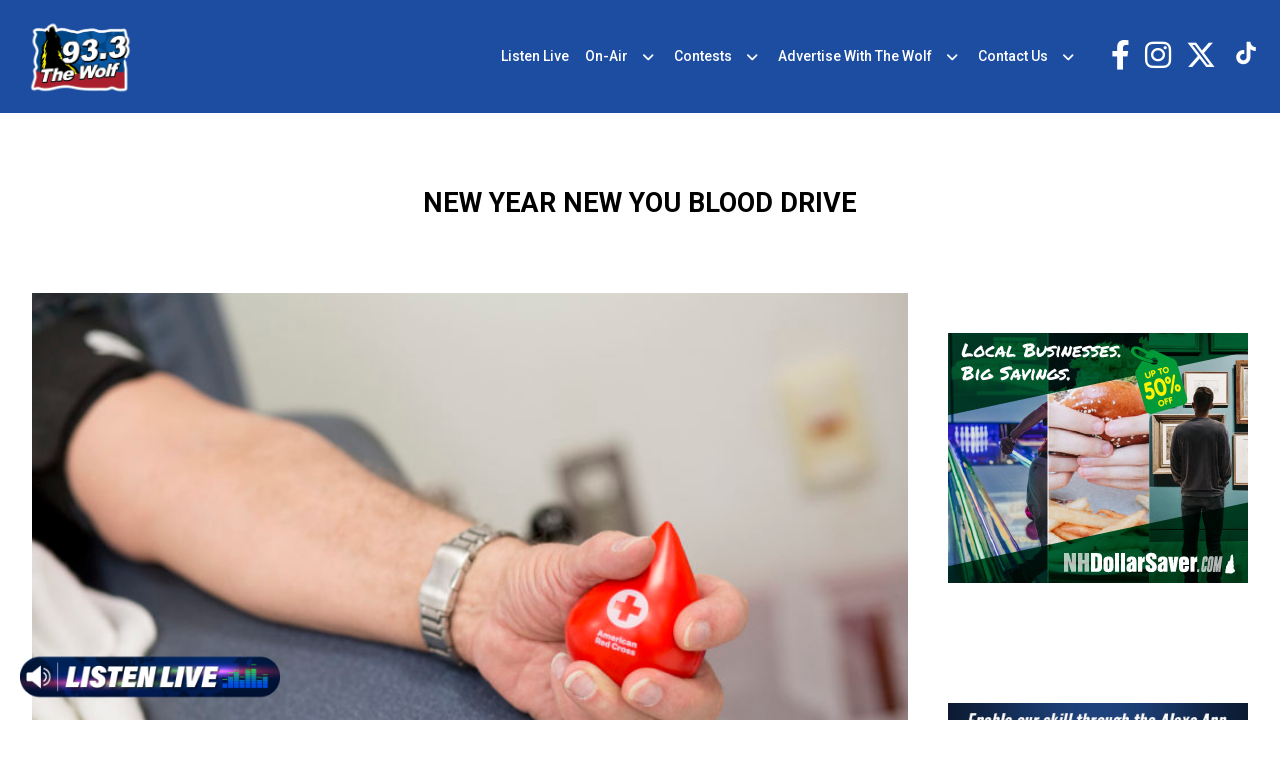

--- FILE ---
content_type: text/html; charset=UTF-8
request_url: https://933thewolf.com/events/new-year-new-you-blood-drive/
body_size: 13086
content:
<!doctype html>
<html lang="en-US">
<head>
	<meta charset="UTF-8">
	<meta name="viewport" content="width=device-width, initial-scale=1">
	<link rel="profile" href="https://gmpg.org/xfn/11">
	<link rel="preconnect" href="https://fonts.googleapis.com">
	<link rel="preconnect" href="https://fonts.gstatic.com" crossorigin>
	<link href="https://fonts.googleapis.com/css2?family=Roboto:wght@300;400;500;700&display=swap" rel="stylesheet"> 

	<meta name='robots' content='index, follow, max-image-preview:large, max-snippet:-1, max-video-preview:-1' />

	<!-- This site is optimized with the Yoast SEO plugin v21.8 - https://yoast.com/wordpress/plugins/seo/ -->
	<title>New Year New You Blood Drive - 93.3 The Wolf</title>
	<link rel="canonical" href="https://933thewolf.com/events/new-year-new-you-blood-drive/" />
	<meta property="og:locale" content="en_US" />
	<meta property="og:type" content="article" />
	<meta property="og:title" content="New Year New You Blood Drive - 93.3 The Wolf" />
	<meta property="og:description" content="Start the new year off right with a resolution to help save lives. Everyday red cross blood donors are the lifeline to meet the constant need. Join us on January 3rd for our annual New Year, New You blood drive. We’ll be at IBEW local 490 on Airport Road in Concord, Tuesday, January 3rd from [&hellip;]" />
	<meta property="og:url" content="https://933thewolf.com/events/new-year-new-you-blood-drive/" />
	<meta property="og:site_name" content="93.3 The Wolf" />
	<meta property="article:published_time" content="2022-12-22T19:10:29+00:00" />
	<meta property="article:modified_time" content="2022-12-22T19:16:43+00:00" />
	<meta property="og:image" content="https://933thewolf.com/wp-content/uploads/sites/39/2022/12/red-cross-donate.jpg" />
	<meta property="og:image:width" content="768" />
	<meta property="og:image:height" content="512" />
	<meta property="og:image:type" content="image/jpeg" />
	<meta name="author" content="Marissa" />
	<meta name="twitter:card" content="summary_large_image" />
	<meta name="twitter:label1" content="Written by" />
	<meta name="twitter:data1" content="Marissa" />
	<script type="application/ld+json" class="yoast-schema-graph">{"@context":"https://schema.org","@graph":[{"@type":"WebPage","@id":"https://933thewolf.com/events/new-year-new-you-blood-drive/","url":"https://933thewolf.com/events/new-year-new-you-blood-drive/","name":"New Year New You Blood Drive - 93.3 The Wolf","isPartOf":{"@id":"https://933thewolf.com/#website"},"primaryImageOfPage":{"@id":"https://933thewolf.com/events/new-year-new-you-blood-drive/#primaryimage"},"image":{"@id":"https://933thewolf.com/events/new-year-new-you-blood-drive/#primaryimage"},"thumbnailUrl":"https://933thewolf.com/wp-content/uploads/sites/39/2022/12/red-cross-donate.jpg","datePublished":"2022-12-22T19:10:29+00:00","dateModified":"2022-12-22T19:16:43+00:00","author":{"@id":"https://933thewolf.com/#/schema/person/45c4066515c205ab22b0c4e5b0f712b2"},"breadcrumb":{"@id":"https://933thewolf.com/events/new-year-new-you-blood-drive/#breadcrumb"},"inLanguage":"en-US","potentialAction":[{"@type":"ReadAction","target":["https://933thewolf.com/events/new-year-new-you-blood-drive/"]}]},{"@type":"ImageObject","inLanguage":"en-US","@id":"https://933thewolf.com/events/new-year-new-you-blood-drive/#primaryimage","url":"https://933thewolf.com/wp-content/uploads/sites/39/2022/12/red-cross-donate.jpg","contentUrl":"https://933thewolf.com/wp-content/uploads/sites/39/2022/12/red-cross-donate.jpg","width":768,"height":512,"caption":"April 12, 2018. Blood Donation Fairfax Blood Donation Center Fairfax, Virginia Pictured: American Red Cross blood donor sponge ball Blood donor squeezes an American Red Cross sponge ball while dontating blood at the Fairfax, Virginia Blood Donation Center. Photo by Michelle Frankfurter for the American Red Cross."},{"@type":"BreadcrumbList","@id":"https://933thewolf.com/events/new-year-new-you-blood-drive/#breadcrumb","itemListElement":[{"@type":"ListItem","position":1,"name":"Home","item":"https://933thewolf.com/"},{"@type":"ListItem","position":2,"name":"New Year New You Blood Drive"}]},{"@type":"WebSite","@id":"https://933thewolf.com/#website","url":"https://933thewolf.com/","name":"93.3 The Wolf","description":"#1 For New Country &amp; The Legends","potentialAction":[{"@type":"SearchAction","target":{"@type":"EntryPoint","urlTemplate":"https://933thewolf.com/?s={search_term_string}"},"query-input":"required name=search_term_string"}],"inLanguage":"en-US"},{"@type":"Person","@id":"https://933thewolf.com/#/schema/person/45c4066515c205ab22b0c4e5b0f712b2","name":"Marissa","image":{"@type":"ImageObject","inLanguage":"en-US","@id":"https://933thewolf.com/#/schema/person/image/","url":"https://secure.gravatar.com/avatar/14854eabd026d23223bccd0418ca8cc5?s=96&d=mm&r=g","contentUrl":"https://secure.gravatar.com/avatar/14854eabd026d23223bccd0418ca8cc5?s=96&d=mm&r=g","caption":"Marissa"},"sameAs":["dknowles@binradio.com"],"url":"https://933thewolf.com/author/marissa/"}]}</script>
	<!-- / Yoast SEO plugin. -->


<link rel="alternate" type="application/rss+xml" title="93.3 The Wolf &raquo; Feed" href="https://933thewolf.com/feed/" />
<link rel="alternate" type="application/rss+xml" title="93.3 The Wolf &raquo; Comments Feed" href="https://933thewolf.com/comments/feed/" />
<link rel="alternate" type="application/rss+xml" title="93.3 The Wolf &raquo; New Year New You Blood Drive Comments Feed" href="https://933thewolf.com/events/new-year-new-you-blood-drive/feed/" />
		<!-- This site uses the Google Analytics by ExactMetrics plugin v7.23.1 - Using Analytics tracking - https://www.exactmetrics.com/ -->
		<!-- Note: ExactMetrics is not currently configured on this site. The site owner needs to authenticate with Google Analytics in the ExactMetrics settings panel. -->
					<!-- No tracking code set -->
				<!-- / Google Analytics by ExactMetrics -->
		<script>
window._wpemojiSettings = {"baseUrl":"https:\/\/s.w.org\/images\/core\/emoji\/14.0.0\/72x72\/","ext":".png","svgUrl":"https:\/\/s.w.org\/images\/core\/emoji\/14.0.0\/svg\/","svgExt":".svg","source":{"concatemoji":"https:\/\/933thewolf.com\/wp-includes\/js\/wp-emoji-release.min.js"}};
/*! This file is auto-generated */
!function(i,n){var o,s,e;function c(e){try{var t={supportTests:e,timestamp:(new Date).valueOf()};sessionStorage.setItem(o,JSON.stringify(t))}catch(e){}}function p(e,t,n){e.clearRect(0,0,e.canvas.width,e.canvas.height),e.fillText(t,0,0);var t=new Uint32Array(e.getImageData(0,0,e.canvas.width,e.canvas.height).data),r=(e.clearRect(0,0,e.canvas.width,e.canvas.height),e.fillText(n,0,0),new Uint32Array(e.getImageData(0,0,e.canvas.width,e.canvas.height).data));return t.every(function(e,t){return e===r[t]})}function u(e,t,n){switch(t){case"flag":return n(e,"\ud83c\udff3\ufe0f\u200d\u26a7\ufe0f","\ud83c\udff3\ufe0f\u200b\u26a7\ufe0f")?!1:!n(e,"\ud83c\uddfa\ud83c\uddf3","\ud83c\uddfa\u200b\ud83c\uddf3")&&!n(e,"\ud83c\udff4\udb40\udc67\udb40\udc62\udb40\udc65\udb40\udc6e\udb40\udc67\udb40\udc7f","\ud83c\udff4\u200b\udb40\udc67\u200b\udb40\udc62\u200b\udb40\udc65\u200b\udb40\udc6e\u200b\udb40\udc67\u200b\udb40\udc7f");case"emoji":return!n(e,"\ud83e\udef1\ud83c\udffb\u200d\ud83e\udef2\ud83c\udfff","\ud83e\udef1\ud83c\udffb\u200b\ud83e\udef2\ud83c\udfff")}return!1}function f(e,t,n){var r="undefined"!=typeof WorkerGlobalScope&&self instanceof WorkerGlobalScope?new OffscreenCanvas(300,150):i.createElement("canvas"),a=r.getContext("2d",{willReadFrequently:!0}),o=(a.textBaseline="top",a.font="600 32px Arial",{});return e.forEach(function(e){o[e]=t(a,e,n)}),o}function t(e){var t=i.createElement("script");t.src=e,t.defer=!0,i.head.appendChild(t)}"undefined"!=typeof Promise&&(o="wpEmojiSettingsSupports",s=["flag","emoji"],n.supports={everything:!0,everythingExceptFlag:!0},e=new Promise(function(e){i.addEventListener("DOMContentLoaded",e,{once:!0})}),new Promise(function(t){var n=function(){try{var e=JSON.parse(sessionStorage.getItem(o));if("object"==typeof e&&"number"==typeof e.timestamp&&(new Date).valueOf()<e.timestamp+604800&&"object"==typeof e.supportTests)return e.supportTests}catch(e){}return null}();if(!n){if("undefined"!=typeof Worker&&"undefined"!=typeof OffscreenCanvas&&"undefined"!=typeof URL&&URL.createObjectURL&&"undefined"!=typeof Blob)try{var e="postMessage("+f.toString()+"("+[JSON.stringify(s),u.toString(),p.toString()].join(",")+"));",r=new Blob([e],{type:"text/javascript"}),a=new Worker(URL.createObjectURL(r),{name:"wpTestEmojiSupports"});return void(a.onmessage=function(e){c(n=e.data),a.terminate(),t(n)})}catch(e){}c(n=f(s,u,p))}t(n)}).then(function(e){for(var t in e)n.supports[t]=e[t],n.supports.everything=n.supports.everything&&n.supports[t],"flag"!==t&&(n.supports.everythingExceptFlag=n.supports.everythingExceptFlag&&n.supports[t]);n.supports.everythingExceptFlag=n.supports.everythingExceptFlag&&!n.supports.flag,n.DOMReady=!1,n.readyCallback=function(){n.DOMReady=!0}}).then(function(){return e}).then(function(){var e;n.supports.everything||(n.readyCallback(),(e=n.source||{}).concatemoji?t(e.concatemoji):e.wpemoji&&e.twemoji&&(t(e.twemoji),t(e.wpemoji)))}))}((window,document),window._wpemojiSettings);
</script>
<link rel='stylesheet' id='sbi_styles-css' href='https://933thewolf.com/wp-content/plugins/instagram-feed/css/sbi-styles.min.css' media='all' />
<style id='wp-emoji-styles-inline-css'>

	img.wp-smiley, img.emoji {
		display: inline !important;
		border: none !important;
		box-shadow: none !important;
		height: 1em !important;
		width: 1em !important;
		margin: 0 0.07em !important;
		vertical-align: -0.1em !important;
		background: none !important;
		padding: 0 !important;
	}
</style>
<style id='classic-theme-styles-inline-css'>
/*! This file is auto-generated */
.wp-block-button__link{color:#fff;background-color:#32373c;border-radius:9999px;box-shadow:none;text-decoration:none;padding:calc(.667em + 2px) calc(1.333em + 2px);font-size:1.125em}.wp-block-file__button{background:#32373c;color:#fff;text-decoration:none}
</style>
<style id='global-styles-inline-css'>
body{--wp--preset--color--black: #000000;--wp--preset--color--cyan-bluish-gray: #abb8c3;--wp--preset--color--white: #ffffff;--wp--preset--color--pale-pink: #f78da7;--wp--preset--color--vivid-red: #cf2e2e;--wp--preset--color--luminous-vivid-orange: #ff6900;--wp--preset--color--luminous-vivid-amber: #fcb900;--wp--preset--color--light-green-cyan: #7bdcb5;--wp--preset--color--vivid-green-cyan: #00d084;--wp--preset--color--pale-cyan-blue: #8ed1fc;--wp--preset--color--vivid-cyan-blue: #0693e3;--wp--preset--color--vivid-purple: #9b51e0;--wp--preset--gradient--vivid-cyan-blue-to-vivid-purple: linear-gradient(135deg,rgba(6,147,227,1) 0%,rgb(155,81,224) 100%);--wp--preset--gradient--light-green-cyan-to-vivid-green-cyan: linear-gradient(135deg,rgb(122,220,180) 0%,rgb(0,208,130) 100%);--wp--preset--gradient--luminous-vivid-amber-to-luminous-vivid-orange: linear-gradient(135deg,rgba(252,185,0,1) 0%,rgba(255,105,0,1) 100%);--wp--preset--gradient--luminous-vivid-orange-to-vivid-red: linear-gradient(135deg,rgba(255,105,0,1) 0%,rgb(207,46,46) 100%);--wp--preset--gradient--very-light-gray-to-cyan-bluish-gray: linear-gradient(135deg,rgb(238,238,238) 0%,rgb(169,184,195) 100%);--wp--preset--gradient--cool-to-warm-spectrum: linear-gradient(135deg,rgb(74,234,220) 0%,rgb(151,120,209) 20%,rgb(207,42,186) 40%,rgb(238,44,130) 60%,rgb(251,105,98) 80%,rgb(254,248,76) 100%);--wp--preset--gradient--blush-light-purple: linear-gradient(135deg,rgb(255,206,236) 0%,rgb(152,150,240) 100%);--wp--preset--gradient--blush-bordeaux: linear-gradient(135deg,rgb(254,205,165) 0%,rgb(254,45,45) 50%,rgb(107,0,62) 100%);--wp--preset--gradient--luminous-dusk: linear-gradient(135deg,rgb(255,203,112) 0%,rgb(199,81,192) 50%,rgb(65,88,208) 100%);--wp--preset--gradient--pale-ocean: linear-gradient(135deg,rgb(255,245,203) 0%,rgb(182,227,212) 50%,rgb(51,167,181) 100%);--wp--preset--gradient--electric-grass: linear-gradient(135deg,rgb(202,248,128) 0%,rgb(113,206,126) 100%);--wp--preset--gradient--midnight: linear-gradient(135deg,rgb(2,3,129) 0%,rgb(40,116,252) 100%);--wp--preset--font-size--small: 13px;--wp--preset--font-size--medium: 20px;--wp--preset--font-size--large: 36px;--wp--preset--font-size--x-large: 42px;--wp--preset--spacing--20: 0.44rem;--wp--preset--spacing--30: 0.67rem;--wp--preset--spacing--40: 1rem;--wp--preset--spacing--50: 1.5rem;--wp--preset--spacing--60: 2.25rem;--wp--preset--spacing--70: 3.38rem;--wp--preset--spacing--80: 5.06rem;--wp--preset--shadow--natural: 6px 6px 9px rgba(0, 0, 0, 0.2);--wp--preset--shadow--deep: 12px 12px 50px rgba(0, 0, 0, 0.4);--wp--preset--shadow--sharp: 6px 6px 0px rgba(0, 0, 0, 0.2);--wp--preset--shadow--outlined: 6px 6px 0px -3px rgba(255, 255, 255, 1), 6px 6px rgba(0, 0, 0, 1);--wp--preset--shadow--crisp: 6px 6px 0px rgba(0, 0, 0, 1);}:where(.is-layout-flex){gap: 0.5em;}:where(.is-layout-grid){gap: 0.5em;}body .is-layout-flow > .alignleft{float: left;margin-inline-start: 0;margin-inline-end: 2em;}body .is-layout-flow > .alignright{float: right;margin-inline-start: 2em;margin-inline-end: 0;}body .is-layout-flow > .aligncenter{margin-left: auto !important;margin-right: auto !important;}body .is-layout-constrained > .alignleft{float: left;margin-inline-start: 0;margin-inline-end: 2em;}body .is-layout-constrained > .alignright{float: right;margin-inline-start: 2em;margin-inline-end: 0;}body .is-layout-constrained > .aligncenter{margin-left: auto !important;margin-right: auto !important;}body .is-layout-constrained > :where(:not(.alignleft):not(.alignright):not(.alignfull)){max-width: var(--wp--style--global--content-size);margin-left: auto !important;margin-right: auto !important;}body .is-layout-constrained > .alignwide{max-width: var(--wp--style--global--wide-size);}body .is-layout-flex{display: flex;}body .is-layout-flex{flex-wrap: wrap;align-items: center;}body .is-layout-flex > *{margin: 0;}body .is-layout-grid{display: grid;}body .is-layout-grid > *{margin: 0;}:where(.wp-block-columns.is-layout-flex){gap: 2em;}:where(.wp-block-columns.is-layout-grid){gap: 2em;}:where(.wp-block-post-template.is-layout-flex){gap: 1.25em;}:where(.wp-block-post-template.is-layout-grid){gap: 1.25em;}.has-black-color{color: var(--wp--preset--color--black) !important;}.has-cyan-bluish-gray-color{color: var(--wp--preset--color--cyan-bluish-gray) !important;}.has-white-color{color: var(--wp--preset--color--white) !important;}.has-pale-pink-color{color: var(--wp--preset--color--pale-pink) !important;}.has-vivid-red-color{color: var(--wp--preset--color--vivid-red) !important;}.has-luminous-vivid-orange-color{color: var(--wp--preset--color--luminous-vivid-orange) !important;}.has-luminous-vivid-amber-color{color: var(--wp--preset--color--luminous-vivid-amber) !important;}.has-light-green-cyan-color{color: var(--wp--preset--color--light-green-cyan) !important;}.has-vivid-green-cyan-color{color: var(--wp--preset--color--vivid-green-cyan) !important;}.has-pale-cyan-blue-color{color: var(--wp--preset--color--pale-cyan-blue) !important;}.has-vivid-cyan-blue-color{color: var(--wp--preset--color--vivid-cyan-blue) !important;}.has-vivid-purple-color{color: var(--wp--preset--color--vivid-purple) !important;}.has-black-background-color{background-color: var(--wp--preset--color--black) !important;}.has-cyan-bluish-gray-background-color{background-color: var(--wp--preset--color--cyan-bluish-gray) !important;}.has-white-background-color{background-color: var(--wp--preset--color--white) !important;}.has-pale-pink-background-color{background-color: var(--wp--preset--color--pale-pink) !important;}.has-vivid-red-background-color{background-color: var(--wp--preset--color--vivid-red) !important;}.has-luminous-vivid-orange-background-color{background-color: var(--wp--preset--color--luminous-vivid-orange) !important;}.has-luminous-vivid-amber-background-color{background-color: var(--wp--preset--color--luminous-vivid-amber) !important;}.has-light-green-cyan-background-color{background-color: var(--wp--preset--color--light-green-cyan) !important;}.has-vivid-green-cyan-background-color{background-color: var(--wp--preset--color--vivid-green-cyan) !important;}.has-pale-cyan-blue-background-color{background-color: var(--wp--preset--color--pale-cyan-blue) !important;}.has-vivid-cyan-blue-background-color{background-color: var(--wp--preset--color--vivid-cyan-blue) !important;}.has-vivid-purple-background-color{background-color: var(--wp--preset--color--vivid-purple) !important;}.has-black-border-color{border-color: var(--wp--preset--color--black) !important;}.has-cyan-bluish-gray-border-color{border-color: var(--wp--preset--color--cyan-bluish-gray) !important;}.has-white-border-color{border-color: var(--wp--preset--color--white) !important;}.has-pale-pink-border-color{border-color: var(--wp--preset--color--pale-pink) !important;}.has-vivid-red-border-color{border-color: var(--wp--preset--color--vivid-red) !important;}.has-luminous-vivid-orange-border-color{border-color: var(--wp--preset--color--luminous-vivid-orange) !important;}.has-luminous-vivid-amber-border-color{border-color: var(--wp--preset--color--luminous-vivid-amber) !important;}.has-light-green-cyan-border-color{border-color: var(--wp--preset--color--light-green-cyan) !important;}.has-vivid-green-cyan-border-color{border-color: var(--wp--preset--color--vivid-green-cyan) !important;}.has-pale-cyan-blue-border-color{border-color: var(--wp--preset--color--pale-cyan-blue) !important;}.has-vivid-cyan-blue-border-color{border-color: var(--wp--preset--color--vivid-cyan-blue) !important;}.has-vivid-purple-border-color{border-color: var(--wp--preset--color--vivid-purple) !important;}.has-vivid-cyan-blue-to-vivid-purple-gradient-background{background: var(--wp--preset--gradient--vivid-cyan-blue-to-vivid-purple) !important;}.has-light-green-cyan-to-vivid-green-cyan-gradient-background{background: var(--wp--preset--gradient--light-green-cyan-to-vivid-green-cyan) !important;}.has-luminous-vivid-amber-to-luminous-vivid-orange-gradient-background{background: var(--wp--preset--gradient--luminous-vivid-amber-to-luminous-vivid-orange) !important;}.has-luminous-vivid-orange-to-vivid-red-gradient-background{background: var(--wp--preset--gradient--luminous-vivid-orange-to-vivid-red) !important;}.has-very-light-gray-to-cyan-bluish-gray-gradient-background{background: var(--wp--preset--gradient--very-light-gray-to-cyan-bluish-gray) !important;}.has-cool-to-warm-spectrum-gradient-background{background: var(--wp--preset--gradient--cool-to-warm-spectrum) !important;}.has-blush-light-purple-gradient-background{background: var(--wp--preset--gradient--blush-light-purple) !important;}.has-blush-bordeaux-gradient-background{background: var(--wp--preset--gradient--blush-bordeaux) !important;}.has-luminous-dusk-gradient-background{background: var(--wp--preset--gradient--luminous-dusk) !important;}.has-pale-ocean-gradient-background{background: var(--wp--preset--gradient--pale-ocean) !important;}.has-electric-grass-gradient-background{background: var(--wp--preset--gradient--electric-grass) !important;}.has-midnight-gradient-background{background: var(--wp--preset--gradient--midnight) !important;}.has-small-font-size{font-size: var(--wp--preset--font-size--small) !important;}.has-medium-font-size{font-size: var(--wp--preset--font-size--medium) !important;}.has-large-font-size{font-size: var(--wp--preset--font-size--large) !important;}.has-x-large-font-size{font-size: var(--wp--preset--font-size--x-large) !important;}
.wp-block-navigation a:where(:not(.wp-element-button)){color: inherit;}
:where(.wp-block-post-template.is-layout-flex){gap: 1.25em;}:where(.wp-block-post-template.is-layout-grid){gap: 1.25em;}
:where(.wp-block-columns.is-layout-flex){gap: 2em;}:where(.wp-block-columns.is-layout-grid){gap: 2em;}
.wp-block-pullquote{font-size: 1.5em;line-height: 1.6;}
</style>
<link rel='stylesheet' id='dnd-upload-cf7-css' href='https://933thewolf.com/wp-content/plugins/drag-and-drop-multiple-file-upload-contact-form-7/assets/css/dnd-upload-cf7.css' media='all' />
<link rel='stylesheet' id='contact-form-7-css' href='https://933thewolf.com/wp-content/plugins/contact-form-7/includes/css/styles.css' media='all' />
<link rel='stylesheet' id='location-weather-pro-icons-css' href='https://933thewolf.com/wp-content/plugins/location-weather-pro/assets/css/sp-icons.css' media='all' />
<link rel='stylesheet' id='location-weather-pro-style-css' href='https://933thewolf.com/wp-content/plugins/location-weather-pro/assets/css/style.css' media='all' />
<link rel='stylesheet' id='sow-image-default-8b5b6f678277-css' href='https://933thewolf.com/wp-content/uploads/sites/39/siteorigin-widgets/sow-image-default-8b5b6f678277.css' media='all' />
<link rel='stylesheet' id='super-rss-reader-css' href='https://933thewolf.com/wp-content/plugins/super-rss-reader/public/css/style.min.css' media='all' />
<link rel='stylesheet' id='wp-pagenavi-css' href='https://933thewolf.com/wp-content/plugins/wp-pagenavi/pagenavi-css.css' media='all' />
<link rel='stylesheet' id='binnie_media_theme_web-style-css' href='https://933thewolf.com/wp-content/themes/binnie_media_theme_web/style.css' media='all' />
<link rel='stylesheet' id='style_39-css' href='https://933thewolf.com/wp-content/themes/binnie_media_theme_web/style_39.css' media='all' />
<link rel='stylesheet' id='cf7cf-style-css' href='https://933thewolf.com/wp-content/plugins/cf7-conditional-fields/style.css' media='all' />
<link rel='stylesheet' id='__EPYT__style-css' href='https://933thewolf.com/wp-content/plugins/youtube-embed-plus/styles/ytprefs.min.css' media='all' />
<style id='__EPYT__style-inline-css'>

                .epyt-gallery-thumb {
                        width: 33.333%;
                }
                
</style>
<script src="https://933thewolf.com/wp-includes/js/jquery/jquery.min.js" id="jquery-core-js"></script>
<script src="https://933thewolf.com/wp-includes/js/jquery/jquery-migrate.min.js" id="jquery-migrate-js"></script>
<script src="https://933thewolf.com/wp-content/plugins/super-rss-reader/public/js/jquery.easy-ticker.min.js" id="jquery-easy-ticker-js"></script>
<script src="https://933thewolf.com/wp-content/plugins/super-rss-reader/public/js/script.min.js" id="super-rss-reader-js"></script>
<script src="https://933thewolf.com/wp-content/themes/binnie_media_theme_web/js/jquery-v2.1.4.min.js" id="jquery-v2.1.4.min-js"></script>
<script id="__ytprefs__-js-extra">
var _EPYT_ = {"ajaxurl":"https:\/\/933thewolf.com\/wp-admin\/admin-ajax.php","security":"8f78e3350a","gallery_scrolloffset":"20","eppathtoscripts":"https:\/\/933thewolf.com\/wp-content\/plugins\/youtube-embed-plus\/scripts\/","eppath":"https:\/\/933thewolf.com\/wp-content\/plugins\/youtube-embed-plus\/","epresponsiveselector":"[\"iframe.__youtube_prefs_widget__\"]","epdovol":"1","version":"14.2.1","evselector":"iframe.__youtube_prefs__[src], iframe[src*=\"youtube.com\/embed\/\"], iframe[src*=\"youtube-nocookie.com\/embed\/\"]","ajax_compat":"","maxres_facade":"eager","ytapi_load":"light","pause_others":"","stopMobileBuffer":"1","facade_mode":"","not_live_on_channel":"","vi_active":"","vi_js_posttypes":[]};
</script>
<script src="https://933thewolf.com/wp-content/plugins/youtube-embed-plus/scripts/ytprefs.min.js" id="__ytprefs__-js"></script>
<link rel="https://api.w.org/" href="https://933thewolf.com/wp-json/" /><link rel="alternate" type="application/json" href="https://933thewolf.com/wp-json/wp/v2/posts/2235" /><link rel="EditURI" type="application/rsd+xml" title="RSD" href="https://933thewolf.com/xmlrpc.php?rsd" />
<meta name="generator" content="WordPress 6.4.6" />
<link rel='shortlink' href='https://933thewolf.com/?p=2235' />
<link rel="alternate" type="application/json+oembed" href="https://933thewolf.com/wp-json/oembed/1.0/embed?url=https%3A%2F%2F933thewolf.com%2Fevents%2Fnew-year-new-you-blood-drive%2F" />
<link rel="alternate" type="text/xml+oembed" href="https://933thewolf.com/wp-json/oembed/1.0/embed?url=https%3A%2F%2F933thewolf.com%2Fevents%2Fnew-year-new-you-blood-drive%2F&#038;format=xml" />
<script id="mcjs">!function(c,h,i,m,p){m=c.createElement(h),p=c.getElementsByTagName(h)[0],m.async=1,m.src=i,p.parentNode.insertBefore(m,p)}(document,"script","https://chimpstatic.com/mcjs-connected/js/users/4099edc5e90d397ed99798427/4bb94fc2277248d8f3789fe5d.js");</script>    <script async defer type="text/javascript" src="https://xp.audience.io/sdk.js"></script>
    <link rel="pingback" href="https://933thewolf.com/xmlrpc.php"><link rel="icon" href="https://933thewolf.com/wp-content/uploads/sites/39/2024/01/WNHW_500w-150x150.png" sizes="32x32" />
<link rel="icon" href="https://933thewolf.com/wp-content/uploads/sites/39/2024/01/WNHW_500w-300x300.png" sizes="192x192" />
<link rel="apple-touch-icon" href="https://933thewolf.com/wp-content/uploads/sites/39/2024/01/WNHW_500w-300x300.png" />
<meta name="msapplication-TileImage" content="https://933thewolf.com/wp-content/uploads/sites/39/2024/01/WNHW_500w-300x300.png" />
	
	
	<script type="text/javascript">
		var theme_path = "https://933thewolf.com/wp-content/themes/binnie_media_theme_web";
		var ajaxurl_register = "https://933thewolf.com/wp-admin/admin-ajax.php";
		var site_url = 'https://933thewolf.com';
	</script>
	
	
					<!-- Google tag (gtag.js) --> <script async src="https://www.googletagmanager.com/gtag/js?id=G-W7Q9GT6J0V"></script> <script> window.dataLayer = window.dataLayer || []; function gtag(){dataLayer.push(arguments);} gtag('js', new Date()); gtag('config', 'G-W7Q9GT6J0V'); </script>
			
</head>

<body class="post-template-default single single-post postid-2235 single-format-standard no-sidebar">
<div id="page" class="site">
	





			<header id="masthead" class="site_header">
				<div class="header_site_content">
					<div class="large_container">
							<div class="logo_side_header">
									<a class="site_url_top" href="https://933thewolf.com"><img class="logo_header" src="https://933thewolf.com/wp-content/uploads/sites/39/2024/09/WNHW_Border_500w.png" alt="" /></a>
							</div>
							<div class="menu_header_desk">
									<div class="menu-menu-header-container"><ul id="menu-menu-header" class="menu"><li id="menu-item-2786" class="menu-item menu-item-type-custom menu-item-object-custom menu-item-2786"><a target="_blank" rel="noopener" href="https://player.amperwave.net/11861">Listen Live</a></li>
<li id="menu-item-2807" class="menu-item menu-item-type-post_type menu-item-object-page menu-item-has-children menu-item-2807"><a href="https://933thewolf.com/on-air/">On-Air</a>
<ul class="sub-menu">
	<li id="menu-item-2765" class="menu-item menu-item-type-post_type menu-item-object-page menu-item-2765"><a href="https://933thewolf.com/on-air/michelle-taylor/">Michelle Taylor <span>Mon-Fri, 6am-10am</span></a></li>
	<li id="menu-item-2764" class="menu-item menu-item-type-post_type menu-item-object-page menu-item-2764"><a href="https://933thewolf.com/on-air/brian-battle-3-2/">Amy Ryan <span>Mon-Fri, 10am-3pm</span></a></li>
	<li id="menu-item-2766" class="menu-item menu-item-type-post_type menu-item-object-page menu-item-2766"><a href="https://933thewolf.com/on-air/harrison/">Harrison <span>Mon-Fri, 3pm-7pm</span></a></li>
</ul>
</li>
<li id="menu-item-2637" class="menu-item menu-item-type-taxonomy menu-item-object-category menu-item-has-children menu-item-2637"><a href="https://933thewolf.com/category/contests/">Contests</a>
<ul class="sub-menu">
	<li id="menu-item-2638" class="menu-item menu-item-type-post_type menu-item-object-page menu-item-2638"><a href="https://933thewolf.com/generic-contest-rules/">Generic Contest Rules</a></li>
</ul>
</li>
<li id="menu-item-2642" class="menu-item menu-item-type-post_type menu-item-object-page menu-item-has-children menu-item-2642"><a href="https://933thewolf.com/advertise-with-the-wolf/">Advertise With The Wolf</a>
<ul class="sub-menu">
	<li id="menu-item-2643" class="menu-item menu-item-type-custom menu-item-object-custom menu-item-2643"><a target="_blank" rel="noopener" href="https://binniemedia.com/binnie-digital/">Digital Marketing</a></li>
	<li id="menu-item-2828" class="menu-item menu-item-type-custom menu-item-object-custom menu-item-2828"><a href="https://binniemedia.com/i-95-billboard/">I-95 Billboard</a></li>
</ul>
</li>
<li id="menu-item-2640" class="menu-item menu-item-type-post_type menu-item-object-page menu-item-has-children menu-item-2640"><a href="https://933thewolf.com/about-us/">Contact Us</a>
<ul class="sub-menu">
	<li id="menu-item-2989" class="menu-item menu-item-type-custom menu-item-object-custom menu-item-2989"><a href="https://binniemedia.com/careers/">Careers</a></li>
	<li id="menu-item-2641" class="menu-item menu-item-type-post_type menu-item-object-page menu-item-2641"><a href="https://933thewolf.com/privacy-policy/">Privacy Policy</a></li>
</ul>
</li>
</ul></div>							</div>
						<div class="right_side_header">
							<div class="socials_header">
								<div id="icon-repeater-2" class="widget widget_icon-repeater"><div
			
			class="so-widget-icon-repeater so-widget-icon-repeater-default-d75171398898"
			
		><div class="socials_area">
		<div class="icon-repeat">
		<div class="item_icon">
			   <a class="link_icon" target="_blank" href="https://www.facebook.com/933thewolf"><span class="sow-icon-fontawesome sow-fab" data-sow-icon="&#xf39e;"
		 
		aria-hidden="true"></span></a>
			   </div><div class="item_icon">
			   <a class="link_icon" target="_blank" href="https://instagram.com/933thewolf"><span class="sow-icon-fontawesome sow-fab" data-sow-icon="&#xf16d;"
		 
		aria-hidden="true"></span></a>
			   </div><div class="item_icon">
			   <a class="link_icon" target="_blank" href="https://twitter.com/933thewolf"><span class="sow-icon-fontawesome sow-fab" data-sow-icon="&#xe61b;"
		 
		aria-hidden="true"></span></a>
			   </div><div class="item_icon">
			   <a class="link_icon" target="_blank" href="https://www.tiktok.com/@933thewolf"><span class="sow-icon-materialicons sowm-regular" data-sow-icon="&#xea7e"
		 
		aria-hidden="true"></span></a>
			   </div> 
	</div>
</div></div></div>							</div>
							<div class="menu_responsive_icon"><span></span></div>
						</div>
					</div>
				</div>
			</header><!-- #masthead -->
		


<div class="menu_header"  >
    <div class="scroll_menu_header">
        <div class="content_menu_header"><div class="menu-menu-header-container"><ul id="menu-menu-header-1" class="menu"><li class="menu-item menu-item-type-custom menu-item-object-custom menu-item-2786"><a target="_blank" rel="noopener" href="https://player.amperwave.net/11861">Listen Live</a></li>
<li class="menu-item menu-item-type-post_type menu-item-object-page menu-item-has-children menu-item-2807"><a href="https://933thewolf.com/on-air/">On-Air</a>
<ul class="sub-menu">
	<li class="menu-item menu-item-type-post_type menu-item-object-page menu-item-2765"><a href="https://933thewolf.com/on-air/michelle-taylor/">Michelle Taylor <span>Mon-Fri, 6am-10am</span></a></li>
	<li class="menu-item menu-item-type-post_type menu-item-object-page menu-item-2764"><a href="https://933thewolf.com/on-air/brian-battle-3-2/">Amy Ryan <span>Mon-Fri, 10am-3pm</span></a></li>
	<li class="menu-item menu-item-type-post_type menu-item-object-page menu-item-2766"><a href="https://933thewolf.com/on-air/harrison/">Harrison <span>Mon-Fri, 3pm-7pm</span></a></li>
</ul>
</li>
<li class="menu-item menu-item-type-taxonomy menu-item-object-category menu-item-has-children menu-item-2637"><a href="https://933thewolf.com/category/contests/">Contests</a>
<ul class="sub-menu">
	<li class="menu-item menu-item-type-post_type menu-item-object-page menu-item-2638"><a href="https://933thewolf.com/generic-contest-rules/">Generic Contest Rules</a></li>
</ul>
</li>
<li class="menu-item menu-item-type-post_type menu-item-object-page menu-item-has-children menu-item-2642"><a href="https://933thewolf.com/advertise-with-the-wolf/">Advertise With The Wolf</a>
<ul class="sub-menu">
	<li class="menu-item menu-item-type-custom menu-item-object-custom menu-item-2643"><a target="_blank" rel="noopener" href="https://binniemedia.com/binnie-digital/">Digital Marketing</a></li>
	<li class="menu-item menu-item-type-custom menu-item-object-custom menu-item-2828"><a href="https://binniemedia.com/i-95-billboard/">I-95 Billboard</a></li>
</ul>
</li>
<li class="menu-item menu-item-type-post_type menu-item-object-page menu-item-has-children menu-item-2640"><a href="https://933thewolf.com/about-us/">Contact Us</a>
<ul class="sub-menu">
	<li class="menu-item menu-item-type-custom menu-item-object-custom menu-item-2989"><a href="https://binniemedia.com/careers/">Careers</a></li>
	<li class="menu-item menu-item-type-post_type menu-item-object-page menu-item-2641"><a href="https://933thewolf.com/privacy-policy/">Privacy Policy</a></li>
</ul>
</li>
</ul></div></div>
    </div>
          
</div>






	<main id="primary" class="site-main">

		
	<main id="primary" class="site-main">
	<div class="header_archive title_header_h1"><div class="middle_container"><div class="empty_space_custom medium_space  "></div><div class="section_title_cust style2_aspect"><h1 class="heading_widget center_title black_title uppercase  weight_700 font_helvetica "><span class="cont_title_wid">New Year New You Blood Drive</span></h1></div><div class="empty_space_custom medium_space  "></div></div></div><div class="content_single_post"><div class="middle_container cont_singl_post"><div class="left_side_post"><div class="featured_image_post"><img src="https://933thewolf.com/wp-content/uploads/sites/39/2022/12/red-cross-donate.jpg" width="1000" height="800" alt="New Year New You Blood Drive" /><div class="caption_img_featured">April 12, 2018. 
Blood Donation
Fairfax Blood Donation Center
Fairfax, Virginia
Pictured: American Red Cross blood donor sponge ball 

Blood donor squeezes an American Red Cross sponge ball while dontating blood at the Fairfax, Virginia Blood Donation Center.

Photo by Michelle Frankfurter for the American Red Cross.</div></div><div class="tax_terms"><a class="item_link_term" href="https://933thewolf.com/category/events/">Events</a></div><div class="items_data_meta"><div class="author_elems"><a href="https://933thewolf.com/author/marissa/" class="author_url"  ><i class="fa-regular fa-user"></i><span class="author_name">Marissa</span></a></div><div class="date_post_item"><i class="fa-regular fa-clock"></i><span class="date_pst">December 22, 2022</span></div></div><div class="just_content_post"><p>Start the new year off right with a resolution to help save lives. Everyday red cross blood donors are the lifeline to meet the constant need. Join us on January 3rd for our annual <em>New Year, New You</em> blood drive.</p>
<p>We’ll be at IBEW local 490 on Airport Road in Concord, Tuesday, January 3rd from 11 am to 5 pm.<br />
Call 1-800-red cross or visit <a class="x1i10hfl xjbqb8w x6umtig x1b1mbwd xaqea5y xav7gou x9f619 x1ypdohk xt0psk2 xe8uvvx xdj266r x11i5rnm xat24cr x1mh8g0r xexx8yu x4uap5 x18d9i69 xkhd6sd x16tdsg8 x1hl2dhg xggy1nq x1a2a7pz xt0b8zv x1fey0fg" tabindex="0" role="link" href="https://redcrossblood.org/?fbclid=IwAR1s8n4gflfKSHVfXeZU705d8QOdVahR5vt-2NvZqgItLy0HROu2Oj0A5ec" target="_blank" rel="nofollow noopener noreferrer">redcrossblood.org</a> and use sponsor code “New Year New You” to make your appointment.</p>
</div><div class="similar_posts_bottom"><h3 class="title_sect_related">RELATED ARTICLES</h3><div class="similar_posts list_custom_loop"><div class="item_blog_loop js_loop_item" ><a class="link_blog_ps" href="https://933thewolf.com/events/explore-careers-at-the-nhab-virtual-job-fair-december-8th-12th/"><div class="featured_img_blog"><div class="featured_img_bg"  style="background-image:url('https://933thewolf.com/wp-content/uploads/sites/39/2025/12/NHAB-LOGO.jpg')" ></div></div></a><div class="cont_rep_pst"><h3 class="title_blog_pst"><a class="link_tobl_post" href="https://933thewolf.com/events/explore-careers-at-the-nhab-virtual-job-fair-december-8th-12th/">Explore Careers at the NHAB Virtual Job Fair December 8th &#8211; 12th</a></h3><div class="post_data"><div class="author_meta_data "><a href="https://933thewolf.com/author/christopher/" class="author_url tag_meta_data"  ><i class="fa-solid fa-user"></i><span class="author_name">CJ</span></a></div><div class="date_tag "><div class="tag_meta_data"><i class="fa-regular fa-clock"></i><div class="date_loop">Dec. 8, 2025</div></div></div><a class="item_cat tag_meta_data" href="https://933thewolf.com/category/events/"><i class="fa-regular fa-folder-open"></i>Events</a></div></div></div>


<div class="item_blog_loop js_loop_item" ><a class="link_blog_ps" href="https://933thewolf.com/events/join-us-at-laconia-pumpkinfest/"><div class="featured_img_blog"><div class="featured_img_bg"  style="background-image:url('https://933thewolf.com/wp-content/uploads/sites/39/2025/10/Abundant-Life-Stoves-and-Spas-2.png')" ></div></div></a><div class="cont_rep_pst"><h3 class="title_blog_pst"><a class="link_tobl_post" href="https://933thewolf.com/events/join-us-at-laconia-pumpkinfest/">Join Us At Laconia Pumpkinfest!</a></h3><div class="post_data"><div class="author_meta_data "><a href="https://933thewolf.com/author/ourvydas11/" class="author_url tag_meta_data"  ><i class="fa-solid fa-user"></i><span class="author_name">DK</span></a></div><div class="date_tag "><div class="tag_meta_data"><i class="fa-regular fa-clock"></i><div class="date_loop">Oct. 20, 2025</div></div></div><a class="item_cat tag_meta_data" href="https://933thewolf.com/category/events/"><i class="fa-regular fa-folder-open"></i>Events</a></div></div></div>


</div></div></div><div class="right_side_post"><div class="website_sidebar_single"><div id="empty-space-2" class="widget widget_empty-space"><div
			
			class="so-widget-empty-space so-widget-empty-space-default-d75171398898"
			
		><div class="empty_space_custom small_space  ">
</div></div></div><div id="advertising-ad-3" class="widget widget_advertising-ad"><div
			
			class="so-widget-advertising-ad so-widget-advertising-ad-default-d75171398898"
			
		><div class="slider_advertising_728">
		
	<div class="advertising_widget">
		
		<a href="https://nhdollarsaver.com/"  target="_blank">		
		
			<img src="https://933thewolf.com/wp-content/uploads/sites/39/2024/08/300x250_NH-80.jpg">
		</a>	</div>

</div>


</div></div><div id="empty-space-5" class="widget widget_empty-space"><div
			
			class="so-widget-empty-space so-widget-empty-space-default-d75171398898"
			
		><div class="empty_space_custom small_space  ">
</div></div></div><div id="ai_widget-3" class="widget block-widget"><div class='code-block code-block-3' style='margin: 8px 0; clear: both;'>
<!-- Envisionwise Ad Network Asynchronous JS Tag - Generated with Revive Adserver v5.3.1 -->
<ins data-revive-zoneid="6370" data-revive-id="38f86457b204ee203d36085fbe49e2db"></ins>
<script async src="//webwiseforradio.com/ads/www/delivery/asyncjs.php"></script></div>
</div><div id="empty-space-3" class="widget widget_empty-space"><div
			
			class="so-widget-empty-space so-widget-empty-space-default-d75171398898"
			
		><div class="empty_space_custom small_space  ">
</div></div></div><div id="ai_widget-2" class="widget block-widget"><div class='code-block code-block-2' style='margin: 8px auto; text-align: center; display: block; clear: both;'>
<!-- Envisionwise Ad Network Asynchronous JS Tag (click tracking for: Doubleclick/DFP) - Generated with Revive Adserver v5.0.4 -->
<ins data-revive-zoneid="6862" data-revive-ct0="%c" data-revive-id="38f86457b204ee203d36085fbe49e2db"></ins>
<script async src="//webwiseforradio.com/ads/www/delivery/asyncjs.php"></script></div>
</div><div id="empty-space-4" class="widget widget_empty-space"><div
			
			class="so-widget-empty-space so-widget-empty-space-default-d75171398898"
			
		><div class="empty_space_custom small_space  ">
</div></div></div><div id="advertising-ad-5" class="widget widget_advertising-ad"><div
			
			class="so-widget-advertising-ad so-widget-advertising-ad-default-d75171398898"
			
		><div class="slider_advertising_728">
		
	<div class="advertising_widget">
		
		<a href="https://www.amazon.com/Pivot-Radio-LLC-County-93-3/dp/B0854HNFLD"  target="_blank">		
		
			<img src="https://933thewolf.com/wp-content/uploads/sites/39/2020/03/thewolf-echo-360x250.jpg">
		</a>	</div>

</div>


</div></div></div></div></div></div>
	</main><!-- #main -->



<div class="button_play_player_img"> <div id="sow-image-2" class="widget widget_sow-image"><div
			
			class="so-widget-sow-image so-widget-sow-image-default-8b5b6f678277"
			
		>

<div class="sow-image-container">
			<a href="https://player.amperwave.net/11861"
			target="_blank" rel="noopener noreferrer" 		>
			<img src="https://933thewolf.com/wp-content/uploads/sites/39/2023/10/LISTEN_LIVE-300x54-1.png" width="300" height="54" sizes="(max-width: 300px) 100vw, 300px" title="LISTEN_LIVE-300&#215;54" alt="" loading="lazy" decoding="async" 		class="so-widget-image"/>
	</a></div>

</div></div></div> 
	




<div class="bottom_sidebar_pages">
    </div>
	<footer id="colophon" class="site-footer">
		<div class="footer_top">
			<div class="large_container">
				<div class="parent_columns_footer">
					<div class="footer_col col1_footer"><div id="sow-editor-4" class="widget widget_sow-editor"><div
			
			class="so-widget-sow-editor so-widget-sow-editor-base"
			
		><h3 class="widget-title">Contact Us</h3>
<div class="siteorigin-widget-tinymce textwidget">
	<p>Address:<br />
NH1 Media Center 4 Church St. Concord, NH 03301</p>
<p>Office Line:<br />
<a href="tel:6032309000">603-230-9000</a></p>
<p>Email:<br />
<a href="mailto:contact@933thewolf.com">contact@933thewolf.com</a></p>
<p>Studio Line:<br />
<a href="tel:18887799653">1-888-779-9653</a></p>
</div>
</div></div></div>
					<div class="footer_col col2_footer"><div id="sow-editor-5" class="widget widget_sow-editor"><div
			
			class="so-widget-sow-editor so-widget-sow-editor-base"
			
		><h3 class="widget-title">Follow Us</h3>
<div class="siteorigin-widget-tinymce textwidget">
	</div>
</div></div><div id="icon-repeater-2" class="widget widget_icon-repeater"><div
			
			class="so-widget-icon-repeater so-widget-icon-repeater-default-d75171398898"
			
		><div class="socials_area">
		<div class="icon-repeat">
		<div class="item_icon">
			   <a class="link_icon" target="_blank" href="https://www.facebook.com/933thewolf"><span class="sow-icon-fontawesome sow-fab" data-sow-icon="&#xf39e;"
		 
		aria-hidden="true"></span></a>
			   </div><div class="item_icon">
			   <a class="link_icon" target="_blank" href="https://instagram.com/933thewolf"><span class="sow-icon-fontawesome sow-fab" data-sow-icon="&#xf16d;"
		 
		aria-hidden="true"></span></a>
			   </div><div class="item_icon">
			   <a class="link_icon" target="_blank" href="https://twitter.com/933thewolf"><span class="sow-icon-fontawesome sow-fab" data-sow-icon="&#xe61b;"
		 
		aria-hidden="true"></span></a>
			   </div><div class="item_icon">
			   <a class="link_icon" target="_blank" href="https://www.tiktok.com/@933thewolf"><span class="sow-icon-materialicons sowm-regular" data-sow-icon="&#xea7e"
		 
		aria-hidden="true"></span></a>
			   </div> 
	</div>
</div></div></div></div>
					<div class="footer_col col3_footer"><div id="nav_menu-2" class="widget widget_nav_menu"><h3 class="widget-title">Site Map</h3><div class="menu-site-map-footer-container"><ul id="menu-site-map-footer" class="menu"><li id="menu-item-2627" class="menu-item menu-item-type-post_type menu-item-object-page menu-item-2627"><a href="https://933thewolf.com/on-air/">DJs</a></li>
<li id="menu-item-2628" class="menu-item menu-item-type-taxonomy menu-item-object-category menu-item-2628"><a href="https://933thewolf.com/category/contests/">Win!</a></li>
<li id="menu-item-2629" class="menu-item menu-item-type-post_type menu-item-object-page menu-item-2629"><a href="https://933thewolf.com/news/">News</a></li>
<li id="menu-item-2631" class="menu-item menu-item-type-post_type menu-item-object-page menu-item-2631"><a href="https://933thewolf.com/advertise-with-the-wolf/">Advertise With The Wolf</a></li>
<li id="menu-item-2632" class="menu-item menu-item-type-custom menu-item-object-custom menu-item-2632"><a target="_blank" rel="noopener" href="https://binniemedia.com/binnie-digital/">Digital Marketing</a></li>
<li id="menu-item-2630" class="menu-item menu-item-type-post_type menu-item-object-page menu-item-2630"><a href="https://933thewolf.com/about-us/">Contact Us</a></li>
</ul></div></div></div>
					<div class="footer_col col4_footer"><div id="sow-editor-6" class="widget widget_sow-editor"><div
			
			class="so-widget-sow-editor so-widget-sow-editor-base"
			
		><h3 class="widget-title">Resources</h3>
<div class="siteorigin-widget-tinymce textwidget">
	<p><a href="https://publicfiles.fcc.gov/fm-profile/WNHW" target="_blank" rel="noopener">WNHW ONLINE PUBLIC FILE</a></p>
<p><a href="https://933thewolf.com/fcc-applications/">FCC APPLICATIONS</a></p>
<p><a href="https://wjyy.com/wp-content/uploads/sites/2/2025/11/2025-EEO-Public-File-Report-Concord-Lakes-West-Lebanon-NH-2025.pdf">EEO CONCORD-LAKES UNIT</a></p>
<p><a href="https://binniemedia.com/careers/" target="_blank" rel="noopener">CAREER OPPORTUNITIES</a></p>
<p><a href="https://933thewolf.com/privacy-policy/">Privacy Policy</a></p>
<p>If you need help accessing the online public file due to a disability, please <a href="mailto:contact@wnhw.com"><u>contact us</u></a>.</p>
</div>
</div></div><div id="archives-3" class="widget widget_archive"><h3 class="widget-title">ARCHIVES</h3>		<label class="screen-reader-text" for="archives-dropdown-3">ARCHIVES</label>
		<select id="archives-dropdown-3" name="archive-dropdown">
			
			<option value="">Select Month</option>
				<option value='https://933thewolf.com/2025/12/'> December 2025 </option>
	<option value='https://933thewolf.com/2025/11/'> November 2025 </option>
	<option value='https://933thewolf.com/2025/10/'> October 2025 </option>
	<option value='https://933thewolf.com/2025/09/'> September 2025 </option>
	<option value='https://933thewolf.com/2025/08/'> August 2025 </option>
	<option value='https://933thewolf.com/2025/07/'> July 2025 </option>
	<option value='https://933thewolf.com/2025/06/'> June 2025 </option>
	<option value='https://933thewolf.com/2025/05/'> May 2025 </option>
	<option value='https://933thewolf.com/2025/04/'> April 2025 </option>
	<option value='https://933thewolf.com/2025/03/'> March 2025 </option>
	<option value='https://933thewolf.com/2025/02/'> February 2025 </option>
	<option value='https://933thewolf.com/2025/01/'> January 2025 </option>
	<option value='https://933thewolf.com/2024/12/'> December 2024 </option>
	<option value='https://933thewolf.com/2024/11/'> November 2024 </option>
	<option value='https://933thewolf.com/2024/10/'> October 2024 </option>
	<option value='https://933thewolf.com/2024/09/'> September 2024 </option>
	<option value='https://933thewolf.com/2024/08/'> August 2024 </option>
	<option value='https://933thewolf.com/2024/07/'> July 2024 </option>
	<option value='https://933thewolf.com/2024/06/'> June 2024 </option>
	<option value='https://933thewolf.com/2024/05/'> May 2024 </option>
	<option value='https://933thewolf.com/2024/04/'> April 2024 </option>
	<option value='https://933thewolf.com/2024/03/'> March 2024 </option>
	<option value='https://933thewolf.com/2024/02/'> February 2024 </option>
	<option value='https://933thewolf.com/2024/01/'> January 2024 </option>
	<option value='https://933thewolf.com/2023/10/'> October 2023 </option>
	<option value='https://933thewolf.com/2023/09/'> September 2023 </option>
	<option value='https://933thewolf.com/2023/08/'> August 2023 </option>
	<option value='https://933thewolf.com/2023/07/'> July 2023 </option>
	<option value='https://933thewolf.com/2023/06/'> June 2023 </option>
	<option value='https://933thewolf.com/2023/05/'> May 2023 </option>
	<option value='https://933thewolf.com/2023/04/'> April 2023 </option>
	<option value='https://933thewolf.com/2023/03/'> March 2023 </option>
	<option value='https://933thewolf.com/2023/02/'> February 2023 </option>
	<option value='https://933thewolf.com/2023/01/'> January 2023 </option>
	<option value='https://933thewolf.com/2022/12/'> December 2022 </option>
	<option value='https://933thewolf.com/2022/11/'> November 2022 </option>
	<option value='https://933thewolf.com/2022/10/'> October 2022 </option>
	<option value='https://933thewolf.com/2022/09/'> September 2022 </option>
	<option value='https://933thewolf.com/2022/08/'> August 2022 </option>
	<option value='https://933thewolf.com/2022/06/'> June 2022 </option>
	<option value='https://933thewolf.com/2022/05/'> May 2022 </option>
	<option value='https://933thewolf.com/2022/04/'> April 2022 </option>
	<option value='https://933thewolf.com/2022/03/'> March 2022 </option>
	<option value='https://933thewolf.com/2022/02/'> February 2022 </option>
	<option value='https://933thewolf.com/2022/01/'> January 2022 </option>
	<option value='https://933thewolf.com/2021/12/'> December 2021 </option>
	<option value='https://933thewolf.com/2021/11/'> November 2021 </option>
	<option value='https://933thewolf.com/2021/10/'> October 2021 </option>
	<option value='https://933thewolf.com/2021/09/'> September 2021 </option>
	<option value='https://933thewolf.com/2021/08/'> August 2021 </option>
	<option value='https://933thewolf.com/2021/07/'> July 2021 </option>
	<option value='https://933thewolf.com/2021/06/'> June 2021 </option>
	<option value='https://933thewolf.com/2021/05/'> May 2021 </option>
	<option value='https://933thewolf.com/2021/04/'> April 2021 </option>
	<option value='https://933thewolf.com/2021/03/'> March 2021 </option>
	<option value='https://933thewolf.com/2021/02/'> February 2021 </option>
	<option value='https://933thewolf.com/2021/01/'> January 2021 </option>
	<option value='https://933thewolf.com/2020/12/'> December 2020 </option>
	<option value='https://933thewolf.com/2020/11/'> November 2020 </option>
	<option value='https://933thewolf.com/2020/10/'> October 2020 </option>
	<option value='https://933thewolf.com/2020/09/'> September 2020 </option>
	<option value='https://933thewolf.com/2020/08/'> August 2020 </option>
	<option value='https://933thewolf.com/2020/07/'> July 2020 </option>
	<option value='https://933thewolf.com/2020/06/'> June 2020 </option>
	<option value='https://933thewolf.com/2020/05/'> May 2020 </option>
	<option value='https://933thewolf.com/2020/04/'> April 2020 </option>
	<option value='https://933thewolf.com/2020/03/'> March 2020 </option>
	<option value='https://933thewolf.com/2020/02/'> February 2020 </option>
	<option value='https://933thewolf.com/2020/01/'> January 2020 </option>
	<option value='https://933thewolf.com/2019/12/'> December 2019 </option>
	<option value='https://933thewolf.com/2019/11/'> November 2019 </option>
	<option value='https://933thewolf.com/2019/10/'> October 2019 </option>
	<option value='https://933thewolf.com/2019/09/'> September 2019 </option>
	<option value='https://933thewolf.com/2019/08/'> August 2019 </option>
	<option value='https://933thewolf.com/2019/07/'> July 2019 </option>
	<option value='https://933thewolf.com/2019/06/'> June 2019 </option>
	<option value='https://933thewolf.com/2019/05/'> May 2019 </option>
	<option value='https://933thewolf.com/2019/04/'> April 2019 </option>
	<option value='https://933thewolf.com/2019/03/'> March 2019 </option>
	<option value='https://933thewolf.com/2019/02/'> February 2019 </option>
	<option value='https://933thewolf.com/2019/01/'> January 2019 </option>
	<option value='https://933thewolf.com/2018/12/'> December 2018 </option>
	<option value='https://933thewolf.com/2018/11/'> November 2018 </option>
	<option value='https://933thewolf.com/2018/10/'> October 2018 </option>
	<option value='https://933thewolf.com/2018/09/'> September 2018 </option>
	<option value='https://933thewolf.com/2018/08/'> August 2018 </option>

		</select>

			<script>
(function() {
	var dropdown = document.getElementById( "archives-dropdown-3" );
	function onSelectChange() {
		if ( dropdown.options[ dropdown.selectedIndex ].value !== '' ) {
			document.location.href = this.options[ this.selectedIndex ].value;
		}
	}
	dropdown.onchange = onSelectChange;
})();
</script>
</div><div id="custom_html-2" class="widget_text widget widget_custom_html"><h3 class="widget-title">Sign Up for 93.3 The Wolf Emails</h3><div class="textwidget custom-html-widget"><!-- Begin Mailchimp Signup Form -->
<link href="//cdn-images.mailchimp.com/embedcode/classic-10_7.css" rel="stylesheet" type="text/css"/>

<div id="mc_embed_signup">
<form action="https://933thewolf.us12.list-manage.com/subscribe/post?u=4099edc5e90d397ed99798427&amp;id=90d2e0d78e" method="post" id="mc-embedded-subscribe-form" name="mc-embedded-subscribe-form" class="validate" target="_blank" novalidate>
    <div id="mc_embed_signup_scroll">

		<div class="mc-field-group">
			<input type="email" value="" name="EMAIL" class="required email" id="mce-EMAIL" placeholder="Enter Email"/>
		</div>

	<!-- real people should not fill this in and expect good things - do not remove this or risk form bot signups-->
    <div style="position: absolute; left: -5000px;" aria-hidden="true"><input type="text" name="b_4099edc5e90d397ed99798427_90d2e0d78e" tabindex="-1" value=""/></div>
    <div class="button_formmc"><input type="submit" value="Submit" name="subscribe" id="mc-embedded-subscribe" class="button"/></div>
    </div>
	<div id="mce-responses" class="clear">
		<div class="response" id="mce-error-response" style="display:none"></div>
		<div class="response" id="mce-success-response" style="display:none"></div>
	</div>
</form>
</div>
<script type='text/javascript' src='//s3.amazonaws.com/downloads.mailchimp.com/js/mc-validate.js'></script><script type='text/javascript'>(function($) {window.fnames = new Array(); window.ftypes = new Array();fnames[0]='EMAIL';ftypes[0]='email';fnames[1]='FNAME';ftypes[1]='text';fnames[2]='LNAME';ftypes[2]='text';fnames[4]='PHONE';ftypes[4]='phone';fnames[5]='MMERGE5';ftypes[5]='text';fnames[6]='MMERGE6';ftypes[6]='text';fnames[7]='MMERGE7';ftypes[7]='text';fnames[8]='MMERGE8';ftypes[8]='zip';fnames[9]='MMERGE9';ftypes[9]='birthday';}(jQuery));var $mcj = jQuery.noConflict(true);</script>
<!--End mc_embed_signup--></div></div></div>
				</div>
			</div>
		</div>
		<div class="footer_bottom">
			<div class="large_container">
			<div class="copyright_txt_left">© Copyright 2025, 93.3 The Wolf. All rights reserved.</div>
			<div class="copyright_txt_right">Website & Digital Marketing by <a href="https://binniemedia.com/" target="_blank">Binnie Media Digital</a></div>
		</div>
		</div>
	</footer><!-- #colophon -->
</div><!-- #page -->

<!-- Instagram Feed JS -->
<script type="text/javascript">
var sbiajaxurl = "https://933thewolf.com/wp-admin/admin-ajax.php";
</script>
<link rel='stylesheet' id='siteorigin-widget-icon-font-fontawesome-css' href='https://933thewolf.com/wp-content/plugins/so-widgets-bundle/icons/fontawesome/style.css' media='all' />
<link rel='stylesheet' id='siteorigin-widget-icon-font-materialicons-css' href='https://933thewolf.com/wp-content/plugins/so-widgets-bundle/icons/materialicons/style.css' media='all' />
<script src="https://933thewolf.com/wp-content/plugins/contact-form-7/includes/swv/js/index.js" id="swv-js"></script>
<script id="contact-form-7-js-extra">
var wpcf7 = {"api":{"root":"https:\/\/933thewolf.com\/wp-json\/","namespace":"contact-form-7\/v1"}};
</script>
<script src="https://933thewolf.com/wp-content/plugins/contact-form-7/includes/js/index.js" id="contact-form-7-js"></script>
<script id="codedropz-uploader-js-extra">
var dnd_cf7_uploader = {"ajax_url":"https:\/\/933thewolf.com\/wp-admin\/admin-ajax.php","ajax_nonce":"9a7362bdca","drag_n_drop_upload":{"tag":"h3","text":"Drag & Drop Files Here","or_separator":"or","browse":"Browse Files","server_max_error":"The uploaded file exceeds the maximum upload size of your server.","large_file":"Uploaded file is too large","inavalid_type":"Uploaded file is not allowed for file type","max_file_limit":"Note : Some of the files are not uploaded ( Only %count% files allowed )","required":"This field is required.","delete":{"text":"deleting","title":"Remove"}},"dnd_text_counter":"of","disable_btn":""};
</script>
<script src="https://933thewolf.com/wp-content/plugins/drag-and-drop-multiple-file-upload-contact-form-7/assets/js/codedropz-uploader-min.js" id="codedropz-uploader-js"></script>
<script src="https://933thewolf.com/wp-content/plugins/location-weather-pro/assets/js/Weather.min.js" id="sp-location-weather-pro-min-js-js"></script>
<script src="https://933thewolf.com/wp-content/themes/binnie_media_theme_web/js/navigation.js" id="binnie_media_theme_web-navigation-js"></script>
<script src="https://933thewolf.com/wp-content/themes/binnie_media_theme_web/js/slick.min.js" id="slick.min-js"></script>
<script src="https://933thewolf.com/wp-content/themes/binnie_media_theme_web/js/jquery.validate.min.js" id="jquery.validate.min-js"></script>
<script src="https://933thewolf.com/wp-content/themes/binnie_media_theme_web/dist/jquery.magnific-popup.min.js" id="jquery.magnific-popup.min-js"></script>
<script src="https://933thewolf.com/wp-content/themes/binnie_media_theme_web/js/font-awesome.min.js" id="font-awesome.min-js"></script>
<script src="https://933thewolf.com/wp-content/themes/binnie_media_theme_web/js/custom_js.js" id="custom_js-js"></script>
<script id="wpcf7cf-scripts-js-extra">
var wpcf7cf_global_settings = {"ajaxurl":"https:\/\/933thewolf.com\/wp-admin\/admin-ajax.php"};
</script>
<script src="https://933thewolf.com/wp-content/plugins/cf7-conditional-fields/js/scripts.js" id="wpcf7cf-scripts-js"></script>
<script src="https://933thewolf.com/wp-content/plugins/youtube-embed-plus/scripts/fitvids.min.js" id="__ytprefsfitvids__-js"></script>
<link rel='stylesheet' id='font-awesome.min.css-css'  href='https://933thewolf.com/wp-content/themes/binnie_media_theme_web/css/font-awesome.min.css'  media='all' />


</body>
</html>


--- FILE ---
content_type: text/css
request_url: https://933thewolf.com/wp-content/themes/binnie_media_theme_web/style.css
body_size: 14098
content:
/*!
Theme Name: binnie_media_theme_web
Author: Binnie media
Description: Description
Version: 1.0.0
Tested up to: 5.4
Requires PHP: 5.6
License: GNU General Public License v2 or later
License URI: LICENSE
Text Domain: binnie_media_theme_web
*/

body{  -webkit-text-size-adjust: none;}
html,body{margin:0!important;padding:0!important;font-size:17px;font-family: 'Roboto', sans-serif;  font-weight:300;line-height:1.5;}
body{overflow-x:hidden}
body p{margin-left:0;margin-top:0;margin-right:0}
p{margin-bottom:20px}
p:last-child{margin-bottom:0}
a{text-decoration:none}

textarea:focus,input:focus,a:focus{outline:0}
*:focus{outline:0}
.large_container{max-width:1600px;position:relative;margin:0 auto; width:95%;}
.middle_container{max-width:1300px;position:relative;margin:0 auto; width:95%;}
.small_container{max-width:1100px;position:relative;margin:0 auto; width:95%;}
h1,h2,h3,h4,h5,h6{margin:0;font-weight:700}
h1, .style_h1 .heading_widget{font-size:45px}
h2{font-size:35px}
h3{font-size:25px}
h4{font-size:23px}
h5{font-size:20px}
h6{font-size:14px;}
img{max-width:100%;display:block;height:auto}
a, img, .item_gal{-webkit-transition:all .3s ease-in-out;-moz-transition:all .3s ease-in-out;-o-transition:all .3s ease-in-out;transition:all .3s ease-in-out}
ul,ol{padding:0;margin:0}

/* slick slider */
.slick-slider{position:relative;display:block;box-sizing:border-box;-webkit-user-select:none;-moz-user-select:none;-ms-user-select:none;user-select:none;-webkit-touch-callout:none;-khtml-user-select:none;-ms-touch-action:pan-y;touch-action:pan-y;-webkit-tap-highlight-color:transparent}
.slick-list{position:relative;display:block;overflow:hidden;margin:0;padding:0}
.slick-list:focus{outline:0}
.slick-list.dragging{cursor:pointer;cursor:hand}
.slick-slider .slick-track,.slick-slider .slick-list{-webkit-transform:translate3d(0,0,0);-moz-transform:translate3d(0,0,0);-ms-transform:translate3d(0,0,0);-o-transform:translate3d(0,0,0);transform:translate3d(0,0,0)}
.slick-track{position:relative;top:0;left:0;display:block;margin-left:auto;margin-right:auto}
.slick-track:before,.slick-track:after{display:table;content:''}
.slick-track:after{clear:both}
.slick-loading .slick-track{visibility:hidden}
.slick-slide{display:none;float:left;height:100%;min-height:1px}
[dir='rtl'] .slick-slide{float:right}
.slick-slide img{display:block}
.slick-slide.slick-loading img{display:none}
.slick-slide.dragging img{pointer-events:none}
.slick-initialized .slick-slide{display:block}
.slick-loading .slick-slide{visibility:hidden}
.slick-vertical .slick-slide{/*display:block;*/height:auto;border:1px solid transparent}
.slick-arrow.slick-hidden{display:none}
@charset 'UTF-8';.slick-loading .slick-list{background:#fff url('./ajax-loader.gif') center center no-repeat}
@font-face{font-family:'slick';font-weight:normal;font-style:normal;src:url('./fonts/slick.eot');src:url('./fonts/slick.eot?#iefix') format('embedded-opentype'),url('./fonts/slick.woff') format('woff'),url('./fonts/slick.ttf') format('truetype'),url('./fonts/slick.svg#slick') format('svg')}
.slick-prev,.slick-next{font-size:0;line-height:0;position:absolute;top:50%;display:block;width:30px;height:30px;padding:0;-webkit-transform:translate(0,-50%);-ms-transform:translate(0,-50%);transform:translate(0,-50%);cursor:pointer;color:transparent;border:0;outline:0;background:transparent}
.slick-prev:hover,.slick-prev:focus,.slick-next:hover,.slick-next:focus{color:transparent;outline:0;background:transparent}
.slick-prev:hover:before,.slick-prev:focus:before,.slick-next:hover:before,.slick-next:focus:before{opacity:1}
.slick-prev.slick-disabled:before,.slick-next.slick-disabled:before{opacity:.25}
.slick-prev:before,.slick-next:before{font-family:'slick';font-size:20px;line-height:1;opacity:.75;color:white;-webkit-font-smoothing:antialiased;-moz-osx-font-smoothing:grayscale}
.slick-prev{left:-25px}
[dir='rtl'] .slick-prev{right:-25px;left:auto}
.slick-prev:before{content:'←'}
[dir='rtl'] .slick-prev:before{content:'→'}
.slick-next{right:-25px}
[dir='rtl'] .slick-next{right:auto;left:-25px}
.slick-next:before{content:'→'}
[dir='rtl'] .slick-next:before{content:'←'}
.slick-dotted.slick-slider{margin-bottom:0px}
.slick-dots{position:absolute;bottom:20px;display:block;width:100%;padding:0;margin:0;list-style:none;text-align:center;left:0;}
.slick-dots li{position:relative;display:inline-block;width:10px;height:10px;margin:0 5px;padding:0;cursor:pointer}
.slick-dots li button{font-size:0;line-height:0;display:block;width:10px;height:10px;padding:3px;cursor:pointer;color:transparent;border:0;outline:0;background:transparent}
.slick-dots li button:hover,.slick-dots li button:focus{outline:0}
.slick-dots li button:hover:before,.slick-dots li button:focus:before{opacity:1;opacity:1;background-color:#fff;}
.slick-dots li button::before{font-family:'slick';font-size:10px;line-height:10px;position:absolute;top:0;left:0;width:10px;height:10px;content:'';text-align:center;opacity:1;color:transparent;-webkit-font-smoothing:antialiased;border:1px solid #C5D7EF;border-radius:50%;background:#C5D7EF;}
.slick-dots li.slick-active button::before {opacity: 1;background-color: #456590;border: 1px solid #456590;}
.slick_prev_slider,.slick_next_slider{top:50%;position:absolute;z-index:99;margin-top:-25px; cursor:pointer;}
.slick_next_slider{right:-50px;z-index:99}
.slick_prev_slider{left:-50px;z-index:99}
.slick-arrow .fa{font-size:50px;color:#191919;line-height:1;cursor:pointer}
.slick_prev_slider img, .slick_next_slider img {width: 9px;}
.slick-dots li::after{display:none;}


/* Magnific Popup CSS */
.mfp-bg{top:0;left:0;width:100%;height:100%;z-index:1042;overflow:hidden;position:fixed;background:#0b0b0b;opacity:.8}.mfp-wrap{top:0;left:0;width:100%;height:100%;z-index:1043;position:fixed;outline:0!important;-webkit-backface-visibility:hidden}.mfp-container{text-align:center;position:absolute;width:100%;height:100%;left:0;top:0;padding:0 8px;-webkit-box-sizing:border-box;-moz-box-sizing:border-box;box-sizing:border-box}.mfp-container:before{content:'';display:inline-block;height:100%;vertical-align:middle}.mfp-align-top .mfp-container:before{display:none}.mfp-content{position:relative;display:inline-block;vertical-align:middle;margin:0 auto;text-align:left;z-index:1045}.mfp-ajax-holder .mfp-content,.mfp-inline-holder .mfp-content{width:100%;cursor:auto}.mfp-ajax-cur{cursor:progress}.mfp-zoom-out-cur,.mfp-zoom-out-cur .mfp-image-holder .mfp-close{cursor:-moz-zoom-out;cursor:-webkit-zoom-out;cursor:zoom-out}.mfp-zoom{cursor:pointer;cursor:-webkit-zoom-in;cursor:-moz-zoom-in;cursor:zoom-in}.mfp-auto-cursor .mfp-content{cursor:auto}.mfp-arrow,.mfp-close,.mfp-counter,.mfp-preloader{-webkit-user-select:none;-moz-user-select:none;user-select:none}.mfp-loading.mfp-figure{display:none}.mfp-hide{display:none!important}.mfp-preloader{color:#ccc;position:absolute;top:50%;width:auto;text-align:center;margin-top:-.8em;left:8px;right:8px;z-index:1044}.mfp-preloader a{color:#ccc}.mfp-preloader a:hover{color:#fff}.mfp-s-ready .mfp-preloader{display:none}.mfp-s-error .mfp-content{display:none}button.mfp-arrow,button.mfp-close{overflow:visible;cursor:pointer;background:0 0;border:0;-webkit-appearance:none;display:block;outline:0;padding:0;z-index:1046;-webkit-box-shadow:none;box-shadow:none}button::-moz-focus-inner{padding:0;border:0}.mfp-close{width:44px;height:44px;line-height:44px;position:absolute;right:0;top:0;text-decoration:none;text-align:center;opacity:.65;padding:0 0 18px 10px;color:#fff;font-style:normal;font-size:28px;font-family:Arial,Baskerville,monospace}.mfp-close:focus,.mfp-close:hover{opacity:1}.mfp-close:active{top:1px}.mfp-close-btn-in .mfp-close{color:#333}.mfp-iframe-holder .mfp-close,.mfp-image-holder .mfp-close{color:#fff;right:-6px;text-align:right;padding-right:6px;width:100%}.mfp-counter{position:absolute;top:0;right:0;color:#ccc;font-size:12px;line-height:18px}.mfp-arrow{position:absolute;opacity:.65;margin:0;top:50%;margin-top:-55px;padding:0;width:90px;height:110px;-webkit-tap-highlight-color:transparent}.mfp-arrow:active{margin-top:-54px}.mfp-arrow:focus,.mfp-arrow:hover{opacity:1}.mfp-arrow .mfp-a,.mfp-arrow .mfp-b,.mfp-arrow:after,.mfp-arrow:before{content:'';display:block;width:0;height:0;position:absolute;left:0;top:0;margin-top:35px;margin-left:35px;border:medium inset transparent}.mfp-arrow .mfp-a,.mfp-arrow:after{border-top-width:13px;border-bottom-width:13px;top:8px}.mfp-arrow .mfp-b,.mfp-arrow:before{border-top-width:21px;border-bottom-width:21px}.mfp-arrow-left{left:0}.mfp-arrow-left .mfp-a,.mfp-arrow-left:after{border-right:17px solid #fff;margin-left:31px}.mfp-arrow-left .mfp-b,.mfp-arrow-left:before{margin-left:25px;border-right:27px solid #191919}.mfp-arrow-right{right:0}.mfp-arrow-right .mfp-a,.mfp-arrow-right:after{border-left:17px solid #fff;margin-left:39px}.mfp-arrow-right .mfp-b,.mfp-arrow-right:before{border-left:27px solid #191919}.mfp-iframe-holder{padding-top:40px;padding-bottom:40px}.mfp-iframe-holder .mfp-content{line-height:0;width:100%;max-width:900px}.mfp-iframe-holder .mfp-close{top:-40px}.mfp-iframe-scaler{width:100%;height:0;overflow:hidden;padding-top:56.25%}.mfp-iframe-scaler iframe{position:absolute;display:block;top:0;left:0;width:100%;height:100%;box-shadow:0 0 8px rgba(0,0,0,.6);background:#000}img.mfp-img{width:auto;max-width:100%;height:auto;display:block;line-height:0;-webkit-box-sizing:border-box;-moz-box-sizing:border-box;box-sizing:border-box;padding:40px 0 40px;margin:0 auto}.mfp-figure{line-height:0}.mfp-figure:after{content:'';position:absolute;left:0;top:40px;bottom:40px;display:block;right:0;width:auto;height:auto;z-index:-1;box-shadow:0 0 8px rgba(0,0,0,.6);background:#444}.mfp-figure small{color:#bdbdbd;display:block;font-size:12px;line-height:14px}.mfp-figure figure{margin:0}.mfp-bottom-bar{margin-top:-36px;position:absolute;top:100%;left:0;width:100%;cursor:auto}.mfp-title{text-align:left;line-height:18px;color:#f3f3f3;word-wrap:break-word;padding-right:36px}.mfp-image-holder .mfp-content{max-width:100%}.mfp-gallery .mfp-image-holder .mfp-figure{cursor:pointer}@media screen and (max-width:800px) and (orientation:landscape),screen and (max-height:300px){.mfp-img-mobile .mfp-image-holder{padding-left:0;padding-right:0}.mfp-img-mobile img.mfp-img{padding:0}.mfp-img-mobile .mfp-figure:after{top:0;bottom:0}.mfp-img-mobile .mfp-figure small{display:inline;margin-left:5px}.mfp-img-mobile .mfp-bottom-bar{background:rgba(0,0,0,.6);bottom:0;margin:0;top:auto;padding:3px 5px;position:fixed;-webkit-box-sizing:border-box;-moz-box-sizing:border-box;box-sizing:border-box}.mfp-img-mobile .mfp-bottom-bar:empty{padding:0}.mfp-img-mobile .mfp-counter{right:5px;top:3px}.mfp-img-mobile .mfp-close{top:0;right:0;width:35px;height:35px;line-height:35px;background:rgba(0,0,0,.6);position:fixed;text-align:center;padding:0}}@media all and (max-width:900px){.mfp-arrow{-webkit-transform:scale(.75);transform:scale(.75)}.mfp-arrow-left{-webkit-transform-origin:0;transform-origin:0}.mfp-arrow-right{-webkit-transform-origin:100%;transform-origin:100%}.mfp-container{padding-left:6px;padding-right:6px}}.mfp-ie7 .mfp-img{padding:0}.mfp-ie7 .mfp-bottom-bar{width:600px;left:50%;margin-left:-300px;margin-top:5px;padding-bottom:5px}.mfp-ie7 .mfp-container{padding:0}.mfp-ie7 .mfp-content{padding-top:44px}.mfp-ie7 .mfp-close{top:0;right:0;padding-top:0}

/* Magnific Popup CSS */

.mfp-bg{z-index:9999999999 !important;}
.mfp-wrap{z-index:9999999999 !important;}

/*empty space*/
.empty_space_custom{display:block;clear:both;width:100%}
.extra_small_space{height:20px}
.small_space{height:40px}
.medium_space{height:70px}
.large_space{height:100px}
.empty_responsive{height:40px;display:none!important}
.extra_large_space{height:120px}
/*empty space*/

/*socials*/
.link_icon span{text-align:center;font-size:30px;-webkit-transition:all .3s ease-in-out;-moz-transition:all .3s ease-in-out;-o-transition:all .3s ease-in-out;transition:all .3s ease-in-out; }

.item_icon{display:inline-block;vertical-align:middle;margin-right:25px}
.item_icon:last-child{margin-right:0px}
.link_icon{display:block}

/*socials*/

/*contact details*/
.has_icon_wid .title-itm{position:relative;display:block;-webkit-transition:all .3s ease-in-out;-moz-transition:all .3s ease-in-out;-o-transition:all .3s ease-in-out;transition:all .3s ease-in-out}
.link_contact_det{display:table}
.has_icon_wid .icon-itm{position:absolute;left:0;top:0;font-size:21px}
.parent-tb {position: relative;margin-bottom: 40px;	font-size: 18px;}
.parent-tb:last-child {margin-bottom: 0px;}
.itm  b{font-weight:bold;}

.has_icon_wid .link_contact_det{padding-left:65px;box-sizing:border-box;position:relative}
.nline_label_contact,.inline_contact{display:inline-block;vertical-align:middle;}
.line_contact_widget{display:table;width:auto}
.nline_label_contact{margin-right:6px}
.parent-tb:last-child{margin-bottom:0}
.inline_contact{font-weight:600}
.icon-itm{width:45px;height:45px;line-height:45px;text-align:center;border-radius:50%;font-size:22px!important}
.one-contact a[href='']{pointer-events:none}

/*contact details*/

/*title multi wight*/
.center_title{text-align:center}
.left_title{text-align:left}
.right_title{text-align:right}

.black_title .link_title:hover{opacity:0.8;}
.dark_blue_title .link_title:hover{opacity:0.8;}
.white_title .link_title:hover{opacity:0.8;}
.light_blue_title .link_title:hover{opacity:0.8;}
.weight_400{font-weight:400;}
.weight_500{font-weight:500;}
.weight_600{font-weight:600;}
.weight_700{font-weight:700;}
/*title multi wight*/


/*small header*/
.image_top_header_single{height:320px;background-size:cover;background-position:center center;background-repeat:no-repeat;display:flex;align-items:center;width:100%;text-align:center;flex-wrap:wrap}
.cotent_header_small{width:100%;padding:20px;box-sizing:border-box; }
/*small header*/

/*header background video*/
.header_image{position:relative}
.image_header_custom{background-size:cover;background-position:top center;background-repeat:no-repeat;display:table;width:100%}
.header_video{position:relative;padding:30px 50px 30px;box-sizing:border-box;height:700px;display:table;width:100%}
.header_video::after{position:absolute; content:""; top:0; left:0; width:100%; height:100%;}
.header_video .entry-content{position:relative;z-index:9!important}
.video_header_top{position:absolute;top:0;left:0;width:100%;height:100%;z-index:-1;pointer-events:none;overflow:hidden}
.video_header_top video{width:100vw;height:56.25vw;min-width:177.77vh;position:absolute;top:0;left:50%;transform:translate(-50%,0)}
.icon_play_music{position:absolute;bottom:20px;right:30px;z-index:999;font-size:36px;cursor:pointer;width:35px}
.content_sub_div{position:relative;z-index:3;display:table-cell;vertical-align:middle;text-align:center;padding:60px 0}
.header_image .content_sub_div{position:relative;z-index:9;padding:60px 0;box-sizing:border-box}

/*404*/
.pg_title_404{text-align:center;font-size:40px}
/*404*/

/*responsive menu*/
.menu_responsive_icon{display:none;width:40px;height:30px;cursor:pointer;margin-top:0;z-index:99999999;vertical-align:middle;position:relative}
.responsive_menu_open .menu_responsive_icon {height: 35px;}
.menu_responsive_icon span,.menu_responsive_icon span::after,.menu_responsive_icon span::before{display:block;width:100%;position:absolute;content:'';left:0;transform:rotate(0);transition:.25s ease-in-out;height:3px;border-radius:5px}

.menu_responsive_icon span::before{top:27px;width:100%;}
.menu_responsive_icon span:after{opacity:1;top:14px;}
.responsive_menu_open .menu_responsive_icon span::before{opacity:0}
.responsive_menu_open .menu_responsive_icon span{width:40px;height:3px;display:block;border-radius:20px;transform:rotate(42deg);position:relative;top:15px}
.responsive_menu_open .menu_responsive_icon span::after{top:0;width:40px;height:3px;display:block;border-radius:20px;position:absolute;transform:rotate(90deg);content:'';}

.menu_header{position:fixed;top:0;left:-140%;width: 75%;max-width: 450px;height:100vh;box-sizing:border-box;z-index:999999999;-webkit-transition:all .3s ease-in-out;-moz-transition:all .3s ease-in-out;-o-transition:all .3s ease-in-out;transition:all .3s ease-in-out;display:block;background-size:100%;background-position:bottom center;background-repeat:no-repeat;}
.menu_header ul.menu > li {display: table;width: 100%;position: relative;	box-sizing: border-box;	margin: 10px 0;}
.menu_header ul li a {font-size: 23px;}
.responsive_menu_open .menu_header{left:0}
/*responsive menu*/

/*header*/
.site_header{position:relative;width:100%;border-bottom:0;padding:10px 0;-webkit-transition:all .3s ease-in-out;-moz-transition:all .3s ease-in-out;-o-transition:all .3s ease-in-out;transition:all .3s ease-in-out;width:100%;height:auto;z-index:99}
.site_header.clone{z-index:999;position:fixed;top:-100%;left:0;width:100%;height:auto}
.down .site_header.clone{top:0}
.site_header .large_container{display:flex;align-items:center;justify-content:center}
.site_header.clone .logo_header{max-height:100px}
.site_header .large_container {max-width: 100% !important;width: 97%;}
.site_header .menu a{font-size:18px;font-weight:700}
.site_header .sub-menu a{display:block;padding:5px 10px;box-sizing:border-box;font-size:16px}
.site_header .sub-menu a:hover{display:block;}
.site_header .menu > li > a{padding:10px 0;display:block}
.site_header .menu > li{margin:0 15px;position:relative}
.site_header .menu li:hover .sub-menu{display:block}
.menu_header_desk{width:100%;text-align:center}
.logo_side_header{width:200px;flex-shrink:0}

.right_side_header {/* width: 200px; */flex-shrink: 0;margin-left: 25px;}
.site_header .menu .sub-menu{padding:10px 0;box-sizing:border-box;z-index:999;position:absolute;top:100%;left:50%;width:250px;text-align:left;margin-left:-125px;display:none;list-style:none}
.site_header .sub-menu a span{font-weight:300;display:block}
.site_header .menu{display:flex;list-style:none;justify-content:flex-end}
.site_url_top{display:table;position:relative}
.logo_header{width:auto;height:auto;max-height:144px}
.right_side_header .socials_area{text-align:right}
.arrow_down_menu::after{font-family:FontAwesome;content:"\f107";position:absolute;top:17px;left:0;font-weight:500;font-size:14px;line-height:1;height:11px!important;width:100%;text-align:center;-webkit-transition:all .3s ease-in-out;-moz-transition:all .3s ease-in-out;-o-transition:all .3s ease-in-out;transition:all .3s ease-in-out}
.menu_header_desk .menu-item-has-children{padding-right:30px;box-sizing:border-box}

.arrow_down_menu{position:absolute;top:0;right:0;width:20px;height:100%;cursor:pointer}
.site_header .sub-menu li > .arrow_down_menu{right:10px;top:0}
/*header*/

/*header slider */
.content_sub_div{display:flex;width:100%;align-items:center;height:60vh;min-height:540px}
.content_slidet_hm{position:relative;z-index:9;box-sizing:border-box;width:100%}
.slider_content .image_header_custom{box-sizing:border-box;background-size:cover;background-position:center center;background-repeat:no-repeat;position:relative}
.slider_content h2{font-size:60px}
/*header slider */

/*gallery images*/
.gallery-columns-4{display:flex;align-items:flex-start;flex-wrap:wrap;justify-content:center;margin-left:-.5%;margin-right:-.5%;padding:0 40px;box-sizing:border-box}
.gallery-columns-4 .gallery-item{width:24%;margin:0 10px 0!important;display:block}
.gallery-item{transition:all .3s ease-in-out}
.gallery-item:hover{filter:grayscale(1)}
/*gallery images*/



/*boxes services*/
.area_boxes{display:flex;flex-wrap:wrap;justify-content:center;width:100%;padding:0 20px;box-sizing:border-box}
.content_box_bg{width:32.33%;height:380px;margin:0 .5% 1%;background-repeat:no-repeat;background-size:cover;background-position:center center;display:flex;align-items:center;position:relative}
.link_serv_titl{height:100%;width:100%;display:flex;z-index:99}
.title_area_serv{text-align:center;padding:20px;box-sizing:border-box;margin:auto;font-size:22px;line-height:1.1;z-index:99}
.content_box_bg::after{transition:all .3s ease-in-out;opacity:0;visibility:hidden;content:"";position:absolute;top:0;left:0;width:100%;height:100%;display:block;-webkit-backdrop-filter:blur(5px);backdrop-filter:blur(5px)}
.content_box_bg:hover::after{opacity:1;visibility:visible}
/*boxes services*/


/* contactinput */
::-webkit-input-placeholder{opacity:1!important;font-family: 'Roboto', sans-serif; font-weight:500;}
::-moz-placeholder{opacity:1!important;font-family: 'Roboto', sans-serif; font-weight:500;}
:-ms-input-placeholder{opacity:1!important;font-family: 'Roboto', sans-serif; font-weight:500;}
:-moz-placeholder{opacity:1!important;font-family: 'Roboto', sans-serif; font-weight:500;}
.cf_full{display:table;width:100%;}
.cf_left_form{float:left;width:50%;padding-right:20px;box-sizing:border-box}
.cf_right_form{float:right;width:50%;padding-left:20px;box-sizing:border-box}
input,select,textarea{width:100%;padding:7px 0;font-size:18px;font-weight:500;margin-bottom:25px;line-height:normal;outline:0;box-sizing:border-box;font-family: 'Roboto', sans-serif;border:none;-webkit-appearance:none;appearance:none}
input[type=checkbox]{width:auto!important}
.wpcf7-list-item{display:block;margin:0}
.wpcf7-not-valid-tip{font-size:13px;position:absolute;top:100%;margin-top:-20px}
.cf_full_button input{position:relative;width:auto;text-transform:uppercase}
.cf_full_button input:hover{opacity:.8}
.wpcf7 form.invalid .wpcf7-response-output,.wpcf7 form.payment-required .wpcf7-response-output,.wpcf7 form.unaccepted .wpcf7-response-output{text-align:center;font-size:13px}
.cf_full_button{display:table;position:relative}
.cf_full_button .wpcf7-spinner{position:relative;margin:8px 0 0 14px!important}
textarea{height:120px!important;resize:none!important}
.contact_row iframe{border:none!important;width:100%;height:600px;margin-top:5px}
.wpcf7-form-control-wrap{position:relative;display:block;width:100%}
select{-webkit-appearance:none;appearance:none;padding-right:30px;background-image:url('data:image/svg+xml;charset=utf8,<svg xmlns="http://www.w3.org/2000/svg" xmlns:xlink="http://www.w3.org/1999/xlink" width="24px" height="24px" viewBox="0 0 24 24" xml:space="preserve"><path d="M7.41,8.59L12,13.17l4.59-4.58L18,10l-6,6l-6-6L7.41,8.59z"/><path fill="none" d="M0,0h24v24H0V0z"/></svg>');background-position:center right;background-repeat:no-repeat}
.error-404.not-found,.thank_you_row{padding:150px 30px;box-sizing:border-box;text-align:center}
.wpcf7 form .wpcf7-response-output{font-size:16px!important;text-align:left!important;border:none;padding:0;margin:10px 0 0}
[type="submit"]{cursor:pointer;font-size:18px;display:inline-block;padding:17px 50px 17px;box-sizing:border-box;border:1px solid;text-align:center;line-height:1;font-weight:600;text-transform:uppercase;font-style:normal;min-width:180px;-webkit-transition:all .3s ease-in-out;-moz-transition:all .3s ease-in-out;-o-transition:all .3s ease-in-out;transition:all .3s ease-in-out;cursor:pointer}
.mailchimp_frm input{-webkit-box-shadow:0 3px 6px 0 rgba(0,0,0,.1);-moz-box-shadow:0 3px 6px 0 rgba(0,0,0,.1);box-shadow:0 3px 6px 0 rgba(0,0,0,.1);padding:10px 10px 4px;box-sizing:border-box;height:45px;margin-bottom:0}
.mailchimp_frm{flex-wrap:wrap;display:flex;align-items:center;justify-content:flex-end}
.line_form{position:relative}
.line_form label.error{position:absolute;top:100%;font-size:14px;display:block;width:100%;color:red;margin-top:5px}
.mailchimp_frm [type=submit]{height:45px;padding:10px 30px;min-width:auto;font-weight:600}
.line_email{width:100%;height:100%}
.line_submit{width:100px;flex-shrink:0}
.msg_form_home{width:100%;font-size:16px;justify-content:flex-end;text-align:right;margin-top:10px}

/* form footer */
.line_full_email{display:flex;border-radius:15px;overflow:hidden;align-items:stretch;margin-bottom:20px}
.line_full_email input{padding:10px 20px;box-sizing:border-box;width:100%;margin-bottom:0!important;height:100%;border:none!important;border-top-right-radius:0px;border-bottom-right-radius:0px;}
.line_submit [type="submit"]{padding:10px;min-width:auto;width:100%;font-size:14px;height:100%;border-top-right-radius:15px;border-bottom-right-radius:15px;}
/*mailchimp subscribe*/

/* partners slider */
.partners_item_cont{filter: grayscale(1);display:table;width:auto;margin:0 auto; transition:all 0.3s ease-in-out;}
.partners_item_cont a{display:block}
.partners_item_cont:hover{filter:none;}


.slider_partners .slick-track {display: flex;align-items: center;}

/*search*/
.no-results.not-found{max-width:550px;text-align:center;margin:80px auto;width:100%}
.search-form .search-submit{margin-top:30px}
.container_search_element{margin:40px 0}
.navigation_search{margin:50px 0 70px}
.container_search_element article{margin:40px 0}

/*testimonials*/
.row_all_testimonials .cc_prof{max-width:740px;margin:auto;text-align:center}
.just_tx_testit{margin-bottom:30px;font-size:20px;font-weight:500}
.row_all_testimonials{padding-bottom:50px}
.row_all_testimonials .slick_prev_slider{margin-top:-75px}
.row_all_testimonials .slick_next_slider{margin-top:-75px}
/*testimonials*/

/*footer*/

.site-footer {padding-bottom: 70px;font-size:17px;font-weight:500}
.site-footer p {margin-bottom: 30px;}


.footer_col{width:25%;box-sizing:border-box;position:relative;padding-bottom:30px}
.footer_col h3{margin-bottom:50px;}
.footer_col h3.widget-title {margin-bottom: 50px;font-style: italic;}
.col2_footer,.col3_footer{padding-left:50px;padding-right:50px;}
.footer_link_logo{display:table;margin:auto}
.footer_logo{max-height:260px;max-width:100%;width:auto;height:auto}
.item_icon:last-child{margin-right:0}
.col_cont{display:table}
.footer_bottom .large_container{padding:15px 0;display:flex;align-items:center;justify-content:space-between;column-gap:20px;}
.parent_columns_footer{display:flex;padding:60px 0}
.footer_bottom{font-size:16px}
.col1_footer{width:20%}
.col2_footer{width:25%}
.col3_footer{width:25%}
.col4_footer{width:30%}
.footer_col .menu{list-style:none}
.footer_col .menu li{margin-bottom:20px}
.footer_col .menu li:last-child{margin-bottom:0}
.footer_col .widget_archive{margin-top:30px;display:flex;align-content:center;align-items:center}
.col4_footer .widget_archive,.col4_footer .widget_custom_html{max-width:350px;width:100%}
.footer_col .widget_archive .widget-title{margin:0!important}
.col4_footer .widget_text .widget-title{margin-top:30px;margin-bottom:10px}
.col4_footer .widget_custom_html .widget-title,.col4_footer .widget_archive .widget-title{font-size:18px}
.footer_col .widget_archive select{margin-bottom:0!important;margin-left:30px;border-radius:15px;padding:8px 35px 8px 15px;box-sizing:border-box}


.player-container{position:fixed;bottom:0;left:0;width:100%;z-index:9999}

/* slider image */

.slick-slide img{display:block;margin:0 auto}
.copyright_txt_right{text-align:right}
.recent_news_loop{display:flex;margin-left:-2%;margin-right:-2%;flex-wrap: wrap;}
.bar_blue_full{width:100%;height:20px}
.font_italic {font-style: italic;}
.advertising_widget a{display:table;}
.advertising_widget h5 {margin-bottom: 20px;font-style: italic;font-size:20px;}
.iframe_gmaps iframe{width:100%;height:500px;display:block;}
.site-main .textwidget ul,.site-main .textwidget ol {list-style-position: inside;margin: 20px 0;}
.privacy_policy_text h3 {margin: 30px 0 10px;}



/*latest blog*/
.item_blog_repeater{float:left;width:30.66%;margin-right:4%;margin-bottom:60px}
.item_blog_repeater:nth-child(3n){margin-right:0}
.item_blog_repeater:nth-child(3n+1){clear:both}
.read_more_blog .button_custom{min-width:auto;text-transform:uppercase}
.link_blog_ps{display:block;-webkit-box-shadow:3px 3px 10px 0 rgb(0 0 0 / 33%);-moz-box-shadow:3px 3px 10px 0 rgba(0,0,0,.33);box-shadow:3px 3px 10px 0 rgb(0 0 0 / 33%)}
.featured_img_bg{height:300px;width:100%;display:block;background-position:center center;background-size:cover;background-repeat:no-repeat}
.cont_rep_pst{margin-top:30px}
.title_blog_pst{font-weight:700;margin-bottom:20px;font-size:22px;line-height:1.4;font-style:italic}
.excerpt_serv{margin-bottom:30px}
.style2_aspect .heading_widget{font-size:27px}
/*latest blog*/

/*page navy style*/
.wp-pagenavi{clear:both}
.wp-pagenavi .last{width:auto!important}
.wp-pagenavi .first{width:auto!important}
.wp-pagenavi a,.wp-pagenavi span{text-decoration:none;padding:3px 5px;margin:2px}

.wp-pagenavi span.current{font-weight:bold}
body .wp-pagenavi .pages,body .wp-pagenavi .nextpostslink,body .wp-pagenavi .previouspostslink{display:none!important}
.wp-pagenavi .extend{border:none!important}
.wp-pagenavi a,.wp-pagenavi span{padding:5px;margin:3px!important;width:42px!important;display:inline-block;line-height:1!important;text-align:center;vertical-align:middle;font-weight:300;font-size:16px!important;box-sizing:border-box;font-weight:400!important;line-height:1!important}
.wp-pagenavi{display:table;margin:0 auto!important;text-align:center;}

/*page navy style*/

/*loop post blog*/
.list_custom_loop{display:flex;position:relative;box-sizing:border-box;flex-wrap:wrap;justify-content:flex-start;margin:0 -2% 0}
.item_blog_loop{width:29.33%;margin:0 2% 60px}
.item_blog_loop .cont_rep_pst{position:relative}
.item_blog_loop .date_post{position:absolute;left:0;top:0;font-weight:700;text-transform:uppercase;font-size:25px;line-height:1.2}
.item_blog_loop .date_post .year_block{display:block}


.similar_posts_bottom .item_blog_loop, .row_sidebar .item_blog_loop {width: 46%;	margin: 0 2% 60px;}



/*loop post blog*/

.just_content_post ul,.just_content_post ol {
	margin: 20px 0;
	padding-left: 16px;
}

/*post single*/
.similar_posts_bottom{display:table;width:100%}
.container_single_post{padding-left:150px;box-sizing:border-box;position:relative;margin:100px auto}
.title_sect_related{margin-bottom:20px}
.similar_posts_bottom{display:table;width:100%;margin:40px 0 0}
.cont_singl_post{display:flex!important;align-items:flex-start!important;flex-wrap:nowrap!important;margin-bottom:50px;height:auto !important;}
.left_side_post{width:100%!important}
.similar_posts .featured_img_bg{height:190px}
.similar_posts .title_blog_pst{font-size:18px}
.featured_image_post{width:100%;height:auto;display:block;margin:0 auto 30px}
.tax_terms{margin:0 0 20px;display:flex;align-items:flex-start;column-gap:20px;flex-wrap:wrap}
.item_link_term{padding:8px 15px;box-sizing:border-box;font-weight:400;line-height:1;font-size:14px;margin-bottom:10px}
.items_data_meta{display:flex;column-gap:20px;align-items:center;margin:0 0 20px;flex-wrap:wrap;font-size:16px}
.date_post_item{display:flex;align-items:center;column-gap:10px;margin-bottom:10px}
.date_pst{display:block;line-height:1}
.single-dj_cpt .all_posts {
    margin-top: 50px;
}
/*post single*/

/*button style*/
.button_custom,.load_more_container button{cursor:pointer;box-sizing:border-box;text-align:center;line-height:1;font-style:normal;max-width:100%;-webkit-transition:all .3s ease-in-out;-moz-transition:all .3s ease-in-out;-o-transition:all .3s ease-in-out;transition:all .3s ease-in-out;display:inline-flex;width:auto!important;align-items:center;gap:10px;justify-content:center;letter-spacing:0}
.mobile_label{display:none}
.button_inline .so-panel{display:inline-block}
.button_inline .button_custom_wigdets{margin:10px 30px 10px 0}
.button_inline .so-panel:last-child .button_custom_wigdets{margin:10px 30px 10px 0}
.center_button{text-align:center}
.right_button{text-align:right}
.left_button{text-align:left}
.uppercase{text-transform:uppercase}
.lowercase{text-transform:lowercase}
.capitalized{text-transform:capitalize}
.style1_btn .button_custom{min-width:160px;font-size:15px;padding:12px 30px; font-style:italic; border-radius:5px;}
.inline_buttons .panel-grid-cell .so-panel{width:auto;display:inline-block;margin-right:30px;margin-bottom:20px}
.inline_buttons .panel-grid-cell .so-panel{width:auto;display:inline-block;margin-right:30px}

/*dj style*/
.list_djs{display:flex;align-items:flex-start;margin:0 -2% 0;flex-wrap:wrap}
.item_dj_loop{width:29.33%;margin:0 2% 40px;text-align:center}
.featured_img_dj{width:300px;height:300px;border-radius:50%;background-size:cover;background-position:top center;background-repeat:no-repeat}
.image_dj{margin:0 0 40px}
.link_image_dj{display:table;margin:auto}
.title_dj{margin:0 0 25px}
.short_description_dj{margin:25px 0}
.link_image_dj:hover{transform:scale(.95)}
.radius_img_dj{border-radius:50%;overflow:hidden}
.single_dj_row{display:flex!important;flex-wrap:nowrap!important}
.row_sidebar{display:flex!important;align-items:flex-start!important;flex-wrap:nowrap!important}
.single_dj_row>.panel-grid-cell:first-child, .right_side_post, .row_sidebar>.panel-grid-cell:last-child{width:100%;max-width:300px!important;flex-shrink:0}
.single_dj_row>.panel-grid-cell:last-child{width:100%!important;margin-left:40px;}
.row_sidebar>.panel-grid-cell:first-child{width:100%!important;margin-right:40px;}
.right_side_post{margin-left:40px;}
.website_sidebar_single .advertising_widget a,.website_sidebar_single .advertising_widget img{width:100%}
.just_content_post .large_container,.just_content_post .middle_container,.just_content_post .small_container{width:100%}
/*dj style*/


/*author page*/
.author_name {display: block; line-height: 1;}
.author_elems a {display: flex;align-items: center;column-gap: 10px; margin-bottom: 10px;}

/*author page*/
.textwidget ol li{margin-bottom:15px}
.textwidget ol li:last-child{margin-bottom:0}
.privacy_policy_text{word-break:break-word}
.player-container iframe{max-width:770px;width:100%;height:150px;display:block}
.player-container{display:none}
.active_player_radio .player-container{display:block}
.button_play_player{box-sizing:border-box;width:auto!important;position:fixed;bottom:20px;left:20px;z-index:99;cursor:pointer}
.inner_button_player img{width:46px;margin:0 auto;-webkit-transition:all .3s ease-in-out;-moz-transition:all .3s ease-in-out;-o-transition:all .3s ease-in-out;transition:all .3s ease-in-out}
.inner_button_player{text-align:center}
.inner_button_player span{margin-top:10px;display:block;font-size:13px;font-weight:500}
.button_play_player:hover img{transform:scale(0.9)}
.footer_top #mc_embed_signup{padding:0}
.footer_top .mc-field-group{width:100%;height:100%}
.footer_top .mc-field-group input{padding:10px 20px!important;box-sizing:border-box;width:100%;margin-bottom:0!important;height:100%;border:none!important;border-top-right-radius:0!important;border-bottom-right-radius:0!important;border-top-left-radius:15px!important;border-bottom-left-radius:15px!important}
.footer_top .button_formmc{width:100px;flex-shrink:0}
.footer_top #mc_embed_signup_scroll{display:flex;align-items:stretch;margin-bottom:0}
.footer_top #mc_embed_signup .mc-field-group{padding-bottom:0!important}
.footer_top #mc_embed_signup form{padding:0!important}
.footer_top .button_formmc #mc-embedded-subscribe{font-family:'Roboto',sans-serif!important;cursor:pointer!important;font-size:18px!important;padding:4px 10px!important;font-weight:600!important;text-transform:uppercase!important;border-top-right-radius:15px!important;border-bottom-right-radius:15px!important;border-bottom-left-radius:0!important;border-top-left-radius:0!important;height:auto!important;box-sizing:border-box!important;min-width:auto!important;font-size:14px!important;height:42px;width:100%!important}
.footer_top #mc_embed_signup #mc-embedded-subscribe-form div.mce_inline_error{margin:5px 0 0!important}
.screen-reader-text{clip:rect(1px,1px,1px,1px);word-wrap:normal!important;border:0;-webkit-clip-path:inset(50%);clip-path:inset(50%);height:1px;margin:-1px;overflow:hidden;padding:0;position:absolute;width:1px}
.footer_top #mc_embed_signup div.response{margin:10px 0!important;padding:0!important;font-weight:700!important;float:none!important;width:100%!important}
.footer_top #mc_embed_signup div#mce-responses{float:none!important;padding:0!important;width:100%!important;margin:0!important;font-size:15px;clear:both!important}
.author .wp-pagenavi{margin:0 auto 50px!important}
.archive .wp-pagenavi{margin:0 auto 50px!important}
.button_play_player_img{position:fixed;bottom:20px;left:20px;z-index:99;width:260px;-webkit-transition:all .3s ease-in-out;-moz-transition:all .3s ease-in-out;-o-transition:all .3s ease-in-out;transition:all .3s ease-in-out}
.button_play_player_img:hover{transform:scale(0.9);}
.ad_section_blue .code-block ins {display:block;}
.ad_section_blue .code-block a {display: table;margin:0 auto }
.ad_section_blue .code-block img{display: table;margin:0 auto }
.ad_section_blue .code-block, .right_side_post .code-block {margin:0 auto !important;}
.img_sub_header_item a{display:table;margin:0 auto;}
.iframe_map iframe{display:block;}
.single_dj_top {align-items: start !important;}
.radius_img_dj img{width:100%;}
.content_single_post a img.alignright{float:right;margin:5px 0 20px 20px}
.content_single_post a img.alignnone{margin:5px 20px 20px 0}
.content_single_post a img.alignleft{float:left;margin:5px 20px 20px 0}
.content_single_post a img.aligncenter{display:block;margin-left:auto;margin-right:auto}
.content_single_post .alignleft{display:block;float:left;margin:5px 20px 20px 0}
.content_single_post .alignright{display:block;float:right;margin:5px 0 20px 20px}
.content_single_post .aligncenter{display:block;margin:auto}
.form_300 form{max-width:147px}
.center_facebook_iframe{text-align:center}
.responsive_menu_open{overflow:hidden}
.menu_header{overflow-x:scroll}
.tribe-events-c-subscribe-dropdown__container{display:none!important}
.tribe-events-c-events-bar{display:none!important}
.tribe-events-c-top-bar{display:none!important}
.single-tribe_events #tribe-events,.tribe-common--breakpoint-medium.tribe-events .tribe-events-l-container{max-width:1200px!important;width:92%}
.single-tribe_events #tribe-events{margin:40px auto}
#tribe-events-footer{padding:30px 0}
.tribe-events-single-event-title{font-size:27px}
.tribe-events-back a:hover{color:#1d4da0}
.tribe-events-meta-group-details a{color:#1d4da0}
.tribe-events-meta-group-details a:hover{color:#c22019}
.tribe-events-event-url a{display:block}
#tribe-events a,#tribe-events ol,#tribe-events p,#tribe-events span,#tribe-events ul{font-family:Roboto,sans-serif}
.tribe-events-calendar-list h2, .tribe-events-calendar-list * {	font-family: Roboto,sans-serif !important;}
.tribe-events-calendar-list h2,.tribe-events-calendar-list .tribe-common .tribe-common-b2{font-family:Roboto,sans-serif!important;}


.tribe-common--breakpoint-medium.tribe-events .tribe-events-l-container{padding:70px 0!important}
.tribe-events-calendar-list__event-featured-image-wrapper a{max-width:200px!important;float:right;width:100%}
.tribe-events-sub-nav a,.tribe-events-sub-nav a:before,.tribe-events-sub-nav span{-webkit-transition:all .3s ease-in-out;-moz-transition:all .3s ease-in-out;-o-transition:all .3s ease-in-out;transition:all .3s ease-in-out}
.tribe-events-sub-nav a:hover,.tribe-events-sub-nav a:hover:before{color:#c22019!important}
.program_table table,.program_table table td{border-collapse:collapse!important;border-spacing:0!important;padding:6px;box-sizing:border-box}
.app_footer a{border:1px solid #fff;border-radius:5px}
.app_footer{margin-top:20px}
.footer_col .app_powered_by_footer h3.widget-title{margin-bottom:5px;font-size:13px;font-style:normal;font-weight:400}
.app_powered_by_footer{max-width:190px;width:100%}
.link_blog_ps{position:relative}
.event_start_year{position:absolute;bottom:0;left:0;background:#000;width:auto;padding:10px 20px;box-sizing:border-box;color:#fff;line-height:1.2}
.event_start_year span{display:block}
.google_recap_p{margin-bottom:20px}
.small_cf_width{max-width:500px;width:100%}
.button_cf_rel{position:relative}
.button_cf_rel .wpcf7-spinner{padding:0;margin:0;position:absolute;top:14px;right:20px}
.grecaptcha-badge{visibility:hidden;opacity:0}
.bar_cf{color:#fff;font-weight:700;padding:5px 20px;box-sizing:border-box;margin:10px 0}


/*radio button */
.wpcf7-form .wpcf7-radio label{position:relative;cursor:pointer}
.wpcf7-form .wpcf7-radio input[type="radio"]{position:relative;visibility:hidden;width:auto;margin:0!important}
.wpcf7-form .wpcf7-radio input[type="radio"] + span{padding-top:0!important;display:inline-block!important}
.wpcf7-form .wpcf7-radio input[type="radio"]+span:before{display:block;position:absolute;content:'';border-radius:100%;height:18px;width:18px;top:-1px;left:0}
.wpcf7-form .wpcf7-radio input[type="radio"]+span:after{display:block;position:absolute;content:'';border-radius:100%;height:10px;width:10px;top:5px;left:6px;visibility:hidden}
.wpcf7-form .wpcf7-radio input[type="radio"]:checked+span:before{background:transparent}
.wpcf7-form .wpcf7-radio input[type="radio"]:checked+span:after{visibility:visible}
.wpcf7-form .wpcf7-radio .wpcf7-list-item{margin:10px 0!important}


/* custom checkbox styling for contact form 7 checkbox */
span.wpcf7-list-item{display:inline-block;margin:0}
.wpcf7 .wpcf7-list-item{display:block;margin-bottom:10px}
.wpcf7-checkbox label{position:relative;cursor:pointer}
.wpcf7-checkbox input[type="checkbox"]{position:relative;position:absolute;visibility:hidden;top:0;left:0;margin:0}
.wpcf7-checkbox input[type="checkbox"] + span::before,.wpcf7-checkbox input[type="checkbox"]{height:16px;width:16px}
.wpcf7-checkbox input[type="checkbox"] + span::before{display:block;position:absolute;content:'';border-radius:0;top:0;left:0}
.wpcf7-checkbox input[type="checkbox"] + span::after{position:absolute;height:8px;width:8px;top:4px;left:4px;visibility:hidden;font-size:18px;text-align:center;line-height:30px}
.wpcf7-checkbox input[type="checkbox"]:checked + span:before{background:transparent}
.wpcf7-checkbox input[type="checkbox"]:checked + span:after{visibility:visible}
.wpcf7-list-item-label{margin-left:40px;display:inline-block}
.wpcf7-form-control.wpcf7-radio,.wpcf7-form-control.wpcf7-checkbox{display:block;padding-bottom:20px}
.codedropz-upload-inner h3{font-size:17px!important;font-weight:400}
.codedropz-upload-inner span{font-size:14px!important}
.dnd-upload-status span{font-size:11px!important}
.codedropz-upload-wrapper{padding-bottom:15px}
.list_progs .one_prog_name{margin-bottom:20px}
.table_prog_dj{width:100%;border-collapse:collapse}
.title_prog{font-weight:700}
.table_prog_dj td,.title_prog{padding:5px 15px}
.table_prog_dj td{width:33.33%}
.tribe-events-event-image .wp-caption.featured{margin:0}
/*faq repeater*/
.content_tab_faq{display:none}
.active_faq_content{display:block}
.click_faq{cursor:pointer;box-sizing:border-box;position:relative;-webkit-transition:all .3s ease-in-out;-moz-transition:all .3s ease-in-out;-o-transition:all .3s ease-in-out;transition:all .3s ease-in-out;box-sizing:border-box;padding-right:40px}
.content_sub_div_faq .middle_container{width:100%!important;max-width:100%!important}
.active_faq{pointer-events:none}
.content_tab_faq .content_sub_div_faq{box-sizing:border-box;padding:10px 0;line-height:1.4;font-size:16px}
.one_faq_tab{padding:10px 0;box-sizing:border-box}
.big_area_faq .one_faq_tab:first-child{padding-top:0}
.content_sub_div_faq ul{padding:0 0 30px 40px}
.title_faq_itm_faq{-webkit-transition:all .3s ease-in-out;-moz-transition:all .3s ease-in-out;-o-transition:all .3s ease-in-out;transition:all .3s ease-in-out;font-size:20px;font-weight:700;line-height:1.3}
.click_faq::after{background-image:url(img/plus_faq.png);width:15px;height:15px;background-size:contain;background-position:center center;background-repeat:no-repeat;content:"";display:inline-block;position:absolute;right:0;top:16px}
.active_faq::after{background-image:url(img/minus_faq.png)}
.image_div_bottom a{display:table;margin:0 auto}
.socials_area_dj{margin-bottom:20px;display:flex;align-items:center;column-gap:10px}
.list_soc{display:flex;align-items:center;column-gap:15px;flex-wrap:wrap}
.list_soc a{line-height:1}
.list_soc a svg{font-size:24px;width:24px;height:auto;line-height:1}
.tag_meta_data{display:flex;align-items:center;column-gap:10px;line-height:1;font-size:15px;font-weight:500;color:#000}
.post_data{display:flex;align-items:flex-start;flex-wrap:wrap;column-gap:15px;row-gap:10px}
.full_item_blog{width:96%;margin:0 2% 60px;-webkit-box-shadow:0 5px 15px 0 rgba(0,0,0,0.29);-moz-box-shadow:0 5px 15px 0 rgba(0,0,0,0.29);box-shadow:0 5px 15px 0 rgba(0,0,0,0.29);padding:50px;box-sizing:border-box;display:flex;alighn-items:stretch}
.left_col_bl,.cont_right_blog{width:50%}
.cont_right_blog{padding:100px 120px 100px 100px;box-sizing:border-box}
.left_col_bl{background-size:cover;background-position:top center;background-repeat:no-repeat;position:relative}
.link_empty_blog{display:block;width:100%;height:100%}
.just_list .item_cat{display:none}
.title_cst_header_slid{position:absolute;bottom:0;left:0;width:100%;padding:10px;box-sizing:border-box}
.title_cst_header_slid h3{color:#fff;text-align:center;font-size:20px}
.img_sub_header_item{position:relative}
.slider_header_img .slick-dots{bottom:-25px;z-index:2}
.color_parteners_full .partners_item_cont{filter:grayscale(0);max-width:300px;width:100%;padding:0 20px;box-sizing:border-box}
.color_parteners_full .partners_item_cont img{width:100%!important}
.ad_underhome a {display: table;margin: 50px auto 30px;}

.home_a_right .panel-grid-cell:first-child{width:100%!important;padding-right:30px!important}
.home_a_right .panel-grid-cell:last-child{width:300px!important;flex-shrink:0}
.home_a_right .item_blog_loop{width:46%!important}
.caption_img_featured{font-size:14px;font-style:italic;margin-top:4px}
.home_a_right .panel-grid-cell:last-child .code-block,.home_a_right .panel-grid-cell:last-child .code-block ins,.home_a_right .panel-grid-cell:last-child .code-block a{display:block}
.home_a_right .panel-grid-cell:last-child .code-block{margin:0 auto!important}
.website_sidebar_single .panel-grid-cell .code-block,.right_side_post .code-block img,.website_sidebar_single .code-block img,.row_sidebar .panel-grid-cell:last-child .code-block{margin:0 auto!important}
.twitter-timeline{max-height:900px!important;overflow:auto}
.phonefield.phonefield-us{display:flex}
.phonefield.phonefield-us input{padding:0 10px 10px;text-align:center}
.page_sidebar_template_big{padding:70px 0}
.featured_sidebar_temaplte{margin-bottom:20px}
.title_sidebar_temaplte{margin-bottom:70px;text-transform:uppercase}



/* contactinput */

.gform-theme input,.gform-theme select,.gform-theme textarea{width:100%;padding:10px 0 10px;background:0 0;border-bottom:1px solid #727272;font-size:15px;font-weight:400;margin-bottom:25px;color:#021a44;line-height:normal;outline:0;box-sizing:border-box;font-family: "Roboto", sans-serif;border:none;-webkit-appearance:none;appearance:none;height:45px;border-radius:0;font-size:20px}
.gform-theme input[type=checkbox]{width:auto!important;height:auto;display:inline-block;margin-bottom:5px;vertical-align:middle;appearance:checkbox;-webkit-appearance:checkbox}
.gform-theme input[type=radio]{width:auto!important;height:auto;display:inline-block;margin-bottom:5px;vertical-align:middle;appearance:radio;-webkit-appearance:radio}
.gform-theme [type=submit]{cursor:pointer;font-size:18px;display:inline-block;padding:15px 40px 15px;box-sizing:border-box;border:1px solid #fff!important;text-align:center;color:#000;line-height:1;background-color:#fff;font-weight:700;text-transform:uppercase;font-style:normal;min-width:auto;-webkit-transition:all .3s ease-in-out;-moz-transition:all .3s ease-in-out;-o-transition:all .3s ease-in-out;transition:all .3s ease-in-out;cursor:pointer;width:auto;-webkit-box-shadow:inset 0 10px 20px rgb(0 0 0 / 10%);-moz-box-shadow:inset 0 10px 20px rgb(0 0 0 / 10%);box-shadow:inset 0 10px 20px rgb(0 0 0 / 10%);margin-bottom:0;border-radius:30px;height:auto}
.gform-theme [type=submit]:hover{background-color:#021a44;border-color:#021a44!important;color:#fff}
/* gravity */
.gform-theme input,.gform-theme select,.gform-theme textarea{box-shadow:none!important;}
.gform-theme input, .gform-theme select, .gform-theme textarea, .ui-datepicker-title select {
	border-radius: 0 !important;
	font-family: "Roboto", sans-serif;
	padding: 7px 0 !important;
	border: none !important;
	background-color: transparent !important;
	border-bottom: 1px solid #021a44 !important;
	font-size: 18px !important;
	font-weight:500 !important;
}
.gform-theme input,.gform-theme select{height:47px!important;line-height:1.2!important;color:021a44!important}
.gfield_checkbox input,.gfield_radio input{height:auto!important}
.gfield_checkbox input,.gfield_checkbox label,.gfield_radio input,.gfield_radio label{cursor:pointer}
.gform-theme textarea{height:120px!important}
.gform_title{font-size:20px;font-weight:700}
.gfield_label{font-weight:400!important;color:#23201f!important}
.ui-datepicker-calendar{font-family: "Roboto", sans-serif;}
.gform_heading{margin-bottom:20px!important}
.gform-body .gform-button, .gform_footer .gform_button.button {
	padding: 15px 40px 15px !important;
	box-sizing: border-box;
	text-align: center;
	line-height: 1;
	font-style: normal;
	max-width: 100%;
	font-family: 'Roboto', sans-serif;
	background: #021a44 !important;
	border: 1px solid #021a44 !important;
	color: #fff !important;
	font-size: 18px !important;
	border-radius: 0 !important;
	display: block !important;
	font-weight: 700 !important;
	-webkit-transition: all .3s ease-in-out !important;
	-moz-transition: all .3s ease-in-out !important;
	-o-transition: all .3s ease-in-out !important;
	transition: all .3s ease-in-out !important;
	text-transform:uppercase!important;
	border-radius: 0px !important;
	height: auto !important;
	width: 100% !important;
}
.gform_footer{justify-content:center!important}
.gform_confirmation_message{text-align:center;font-size:20px!important}
.gform-body .gform-button:hover,.gform_footer .gform_button.button:hover{background:#fff!important;color:#021a44!important;border-color:#021a44!important}
.gform-datepicker{width:100%!important}
.ginput_container_date{position:relative!important}
.ginput_container_date::after{position:absolute;top:4px;right:0;width:30px!important;display:block!important;transform:none!important;inset-block-start:unset!important;inset-inline-start:unset!important;left:auto!important}
.field_sublabel_below h3{margin-bottom:0!important;margin-top:30px}
.field_sublabel_below .gsection_description{font-size:15px!important;margin-top:10px}
.gform_required_legend{font-size:14px!important}
.gfield_label.gform-field-label{margin-bottom:0}
.ginput_container_checkbox,.ginput_container_consent,.ginput_container_radio{margin-top:8px!important}
.row_contact_form iframe{display:block!important;width:100%!important;height:600px!important}
.gsection .gsection_title{font-size:25px;font-weight:700}
.gform-field-label{font-size:18px!important;color:#021a44!important;font-weight:400!important;font-family: "Roboto", sans-serif;}
.gform-theme input[type=radio]{border:2px solid #021a44!important;border-radius:50%!important;height:20px!important;width:20px!important;box-sizing:border-box!important;padding:5px!important}
.gform-theme input[type=checkbox]{border:2px solid #021a44!important;height:20px!important;width:20px!important;box-sizing:border-box!important;padding:5px!important}
.ui-datepicker-title select{padding:0!important;font-size:16px!important}
.gform-theme--foundation .gfield textarea{min-block-size:auto!important}
.gform_body h4{font-size:20px;margin-bottom:20px}

.gform-theme--foundation .gform_fields {row-gap: 15px!important}

.gform-theme--framework input[type="checkbox"]:where(:not(.gform-theme__disable):not(.gform-theme__disable *):not(.gform-theme__disable-framework):not(.gform-theme__disable-framework *)) {
	position:relative !important
}
.gform-theme--framework input[type="checkbox"]:where(:not(.gform-theme__disable):not(.gform-theme__disable *):not(.gform-theme__disable-framework):not(.gform-theme__disable-framework *))::before {
	color: #021a44 !important;
	background: #021a44 !important;
	position: absolute !important;
	top: 2px !important;
	width: 12px !important;
	height: 12px !important;
	left: 2px!important;
	content: "" !important;}


.gform-theme--framework .gfield_checkbox .gform-field-label {
	margin-left: 0 !important;
	padding-left: 10px !important;
	margin-top: -2px !important;
}


.gfield_checkbox label {font-weight:300 !important;font-size: 17px !important;}


.grecaptcha-badge {
	visibility: hidden!important;
	opacity: 0!important;
}


.post-password-form [type="submit"] {
	color: #fff;
}

.post-password-form {
	max-width: 360px;
	margin: 90px auto;
	width: 92%;
}

/* header wjyy */

.header_site_v2 .logo_header{width:auto;height:auto;max-height:100%}
.header_site_v2 .logo_side_header{width:250px}
.header_site_v2{padding:0!important}
.header_site_v2 .site_url_top {
	margin: 0 auto;
}

.header_site_v2.site_header.clone .header_site_top {
	display: none;
}


.header_site_v2.site_header.clone .logo_header {
	max-height: 100px;
}

.header_site_top{padding:30px 2.5%;box-sizing:border-box;display:flex;flex-wrap:wrap;flex-direction:column;justify-content:center;align-items:center;background-position:center bottom !important;background-size:cover!important}
.header_site_v2 .right_side_header{margin-left:0;padding:0 20px;box-sizing:border-box}
.header_site_v2 .menu{justify-content:center}
.listen_live_xml{position:relative;padding:30px 70px;box-sizing:border-box;color:#fff;display:flex;align-items:center;justify-content:space-between;min-height:310px;gap:40px;background:#0003;margin-bottom:20px;}
.video_header_top_listen{  position: absolute;
  top: 0;
  left: 0;
  width: 100%;
  height: 100%;
  overflow: hidden;
  z-index: -1;}
#video_play_loop {
	position: absolute;
	top: 50%;
	left: 50%;
	min-width: 100%;
	min-height: 100%;
	width: auto;
	height: auto;
	transform: translate(-50%, -50%);
	object-fit: cover;
	z-index: -1;
	pointer-events: none;
	width: 100%;
	height: 100%;
}


.play_icon_listen a{flex-shrink:0;width:50px;height:50px;background:#0006;text-align:center;align-items:center;display:flex;justify-content:center;border-radius:50%;font-size:21px;color:#fff}
.play_icon_listen a:hover{background:#000c;color:#fff}
.listen_live_img,.name_live_listen{width:100%}
.listen_live_img img{max-width:280px;width:100%}
#nowplaying h2 {
	font-weight: 400;
	font-size: 47px;
}
#nowplaying {
	font-size: 26px;
	font-weight: 700;
	line-height: 1.2;
	text-transform: uppercase;
	display: table;
	margin-left: auto;
}




@media (max-width:1660px){
	.logo_header {	max-height: 114px;}
	.site_header .menu > li {margin: 0 10px;}
	.site_header .menu a {font-size: 16px;}
	/* .right_side_header {width: 160px;} */
	.arrow_down_menu::after {top: 16px;}
	.site_header .sub-menu a {padding: 5px 10px;}
}


@media (max-width:1440px){	/*  1366-1440*/
	.logo_side_header {width: 120px;flex-shrink: 0;}
	.site_header .menu a {	font-size: 15px;}
}

@media (max-width:1365px){	/*  1280-1365*/

	.arrow_down_menu::after {top: 15px;}
	.advertising_widget h5 {font-size: 17px;}
	.error-404.not-found, .thank_you_row {padding: 50px 30px;}
	
	.right_side_header .item_icon {margin-right: 15px;}
	.right_side_header .item_icon:last-child {margin-right: 0px;}
	
	.site_header .menu a {font-size: 14px;font-weight: 500;}
	.site_header .menu > li {margin: 0 8px;}

	.listen_live_img img {max-width: 210px;}
	.listen_live_xml {padding: 30px 30px;}
	
}

@media (max-width:1279px){	/* 1024-1279*/
	.logo_side_header {	width: 160px;}
	/* .right_side_header {width: 160px;} */
	.menu_header_desk .menu-item-has-children {padding-right: 20px;}
	.site_header .menu .sub-menu {width: 210px;margin-left: -105px;}
	.site-footer {font-size: 17px;}
	.link_icon span {font-size: 25px;}
	h1, .style_h1 .heading_widget{font-size:40px}
	h2{font-size:30px}
	h3{font-size:24px;}
	h4{font-size:22px}
	h5{font-size:20px}
	h6{font-size:14px;}
	.col2_footer, .col3_footer {padding-left: 30px;padding-right: 30px;}
	.featured_img_bg {height: 250px;}
	.title_blog_pst {font-size: 19px;}
	.tribe-events-calendar-list__event-featured-image-wrapper a{float:none;}
	.app_footer {display: flex !important;gap: 20px !important;flex-wrap: wrap !important;}
	.app_footer .panel-grid-cell{width:100% !important;}
	.app_footer a{max-width: 150px !important;width:100%;}
	.header_site_v2 .right_side_header {padding: 15px 20px;}
}

@media (max-width:1240px){	

	.menu_responsive_icon{display:block}
	.menu_header .menu-item-has-children{padding-right:50px}
	.menu_header .menu{padding:50px 20px 20px!important;box-sizing:border-box}
	.menu_header .sub-menu{position:relative;padding:0 20px;display:none;list-style:none}
	.arrow_down_menu{position:absolute;top:9px;right:0;width:20px;height:20px;cursor:pointer}
	.active_submenu_responsive .arrow_down_menu::before{transform:rotate(-180deg);top:-1px}
	.active_submenu_responsive .sub-menu{display:block!important}
	.menu_header_desk{display:none}
	.right_side_header{width:100%!important;display:flex;align-content:flex-end;align-items:center;justify-content:flex-end;flex-shrink:initial}
	.site_header .large_container{align-items:center;justify-content:space-between}
	.menu_responsive_icon{margin-left:30px}
	.arrow_down_menu::after{top:4px}
	.arrow_down_menu{top:5px}
	.sub-menu > li > a >span{display:block;font-size:14px}
	.menu_header .sub-menu li a{font-size:20px;display:table}
	.menu_header .sub-menu li{margin:10px 0}


	.header_site_v2 .socials_header {
		display: none;
	}

	.header_site_v2 .header_site_content {
		display: flex;
		gap: 20px;
		padding: 10px 20px;
		box-sizing: border-box;
	}

	.header_site_v2 .header_site_top {
		padding: 0px;
		background: none !important;
	}

	.header_site_v2 .logo_side_header {
		width: 140px;
	}
	
	.header_site_v2 .right_side_header {
	padding: 5px 0px;
}

.header_site_v2.site_header.clone .header_site_top {
	display: block;
}

.header_site_v2 .right_side_header {
	padding: 5px 0px;
}


}



@media (max-width:1023px){	/* 768-1023*/

	.col1_footer{width:100%}
	.col2_footer{width:100%}
	.col2_footer,.col3_footer{padding-left:0;padding-right:0;margin:30px 0}
	.col3_footer{width:100%}
	.col4_footer{width:100%}
	.col4_footer .widget_archive,.col4_footer .widget_custom_html{margin:0 auto}
	.footer_bottom .large_container{flex-direction:column}
	.copyright_txt_left{margin-bottom:10px}
	.copyright_txt_right, .copyright_txt_left {text-align: center;}
	.footer_col{width:100%;max-width:450px}
	.parent_columns_footer{display:flex;flex-direction:column;align-items:center;justify-content:center;text-align:center;padding:40px 0 20px}
	.footer_col h3.widget-title{margin-bottom:30px}
	.footer_col .menu li{margin-bottom:15px}
	.empty_responsive {display: block !important;}
	.advertising_widget{text-align:center;}
	.advertising_widget a,.advertising_widget {display: table;margin: 0 auto;}
	.like_follow .left_title,.like_follow{text-align:center}
	.like_follow .twitter-timeline{margin:0 auto}
	.extra_small_space{height:20px}
	.small_space{height:40px}
	.medium_space{height:60px}
	.large_space{height:70px}
	.extra_large_space{height:80px}
	.cont_singl_post{flex-direction:column}
	.left_side_post{margin-bottom:30px}
	.right_side_post{margin:0 auto}
	.title_sect_related{text-align:center}
	.list_custom_loop{justify-content:center}
	.featured_img_dj{width:150px;height:150px}
	.title_dj{margin:0 0 15px}
	.short_description_dj{margin:15px 0 25px}
	.single_dj_row > .panel-grid-cell:last-child{width:100%!important;margin-left:0;margin-top:40px}
	.single_dj_row > .panel-grid-cell:first-child,.right_side_post,.row_sidebar > .panel-grid-cell:last-child{margin:30px auto 0!important}
	.iframe_gmaps .has_icon_wid .link_contact_det{margin:0 auto;max-width:320px!important;text-align:left;width:100%}
	.iframe_gmaps .left_button{text-align:center}
	.ad_section_blue .code-block a {margin: 0 auto;}
	.reverse_order {display: flex !important;flex-direction: column-reverse !important;}
	.tribe-events-calendar-list__event-featured-image-wrapper a{float:none;}
	.app_footer .panel-grid-cell {width: calc(50% - 20px) !important;}
	.app_footer {justify-content: center !important;	flex-direction: row !important;}
	.app_footer a {margin: 0 auto;}
	.app_powered_by_footer {max-width: 190px;width: 100%;margin: 0 auto;text-align: center;}
	.app_powered_by_footer .widget-title {text-align: center;}
	.title_faq_itm_faq {	font-size: 17px;}
	.cont_right_blog {   padding: 80px 30px;}
    .single-dj_cpt .all_posts {  margin-top: 30px;}
    .single-dj_cpt .all_posts .item_blog_loop:last-child {   margin-bottom: 0;}
	.home_a_right .panel-grid-cell:last-child {max-width: 300px !important;width: 100% !important;margin: 0 auto !important;}
	.home_a_right .panel-grid-cell:first-child {padding-right: 0!important;}
	.page_sidebar_template_big {padding: 60px 0;}
	.page_sidebar_template {flex-wrap: wrap !important;}

	.page_sidebar_template > .panel-grid-cell:first-child{margin-right:0;}
	.page_sidebar_template > .panel-grid-cell:first-child{margin-right:0;}
	
	#nowplaying h2 {font-size: 39px;}
	#nowplaying {font-size: 21px;}

	
	


.listen_live_xml {
	padding: 30px 20px;
	flex-direction: column;
	gap: 20px;
}
}

@media (max-width:767px){	/* 640-767*/ 
	.item_blog_loop{width:46%;margin:0 2% 60px}
	.item_dj_loop{width:46%;margin:0 2% 40px;text-align:center}
	.list_djs{justify-content:center}
	.radius_img_dj{max-width:220px;margin:0 auto}
	.iframe_gmaps iframe{width:100%;height:400px}
	.tribe-events-single-event-title {font-size: 22px;}
	.full_item_blog {  -webkit-box-shadow: none;   -moz-box-shadow: none; flex-wrap:wrap;   box-shadow: none;  padding: 0;    width: 46%;    margin: 0 2% 60px;}
    .left_col_bl, .cont_right_blog {   width: 100%;    padding: 0 !important;}
    .left_col_bl {    height: 250px;    -webkit-box-shadow: 3px 3px 10px 0 rgb(0 0 0 / 33%);    -moz-box-shadow: 3px 3px 10px 0 rgba(0,0,0,.33);    box-shadow: 3px 3px 10px 0 rgb(0 0 0 / 33%);}
	.title_cst_header_slid h3{font-size: 16px;}
	.color_parteners_full .partners_item_cont {padding: 0 5px;}
	.gform-theme input, .gform-theme select {height: 43px !important;}
	.gform-theme input, .gform-theme select, .gform-theme textarea, .ui-datepicker-title select {font-size: 16px !important;}
	.gfield_checkbox label {font-size: 15px !important;}

.gform-body .gform-button, .gform_footer .gform_button.button {
	padding: 13px 20px 10px !important;
	font-size: 16px !important;
}


}

@media (max-width:639px){	/* 480-639*/ 
	.menu_header ul li a{font-size:19px}
	.menu_header .sub-menu li a{font-size:18px}
	.logo_header{max-height:92px}
	.col4_footer .widget_custom_html .widget-title,.col4_footer .widget_archive .widget-title{font-size:16px}
	.footer_bottom{font-size:15px}
	.footer_col{padding-bottom:0}
	.footer_col.col4_footer{margin-top:30px}
	.menu_header .menu-item-has-children{padding-right:22px}
	.menu_header .sub-menu{padding:0 0 0 20px}
	.site_header.clone .logo_header{max-height:70px}
	.title_blog_pst {font-size: 16px;}
	.style1_btn .button_custom {min-width: 140px;padding: 12px 20px;	border-radius: 5px;}
	.style2_aspect .heading_widget,h2{font-size:23px;}
	h1, .style_h1 .heading_widget{font-size:27px}
	h3{font-size:21px;}
	h4{font-size:20px}
	h5{font-size:18px}
	h6{font-size:14px;}
	.error-404.not-found, .thank_you_row {padding: 0px 30px;}
	.button_play_player_img {width: 80%;left: 10%;}
	.table_prog_dj td, .title_prog {padding: 2px 8px;}
	.table_prog_dj {font-size: 14px;}
	.event_start_year {font-size: 15px;}
	.similar_posts_bottom .item_blog_loop, .row_sidebar .item_blog_loop {width: 94%;margin: 0 3% 60px;}
	.button_play_player_img .sow-image-container {align-content: center;justify-content: center;}
	.right_side_header {margin-left: 0;}
	.site-footer p {margin-bottom: 20px;}
}


@media (max-width:479px){ /* 0 -479*/
	.logo_side_header{width:90px}
	.item_icon{display:inline-block;vertical-align:middle;margin-right:15px}
	.menu_responsive_icon{margin-left:20px}
	.item_blog_loop{width:100%;margin:0 0 60px}
	.recent_news_loop{display:flex;margin-left:0;margin-right:0}
	.large_container{width:90%}
	.middle_container{width:90%}
	.small_container{width:90%}
	.list_custom_loop,.list_djs{margin:0}
	.item_dj_loop{width:100%;margin:0 0 40px;text-align:center}
	.icon-itm{width:35px;height:36px;line-height:35px;font-size:17px!important}
	.has_icon_wid .link_contact_det{padding-left:45px}
	.parent-tb{font-size:16px}
	.extra_small_space{height:20px}
	.small_space{height:40px}
	.medium_space{height:45px}
	.large_space{height:55px}
	.extra_large_space{height:60px}
	.similar_posts_bottom .item_blog_loop, .row_sidebar .item_blog_loop {width: 100%;margin: 0 0% 60px;}
	.home_a_right .item_blog_loop {width: 100% !important;}
	.right_side_header .item_icon {margin-right: 12px;}
	
	
	.listen_live_img img {
		max-width: 120px;
		margin: 0 auto;
	}


	#nowplaying {
		font-size: 18px;
		margin: 0 auto;
		text-align: center;
	}
		
	#nowplaying h2 {
		font-size: 35px;
		margin-bottom: 10px;
	}
	.header_site_v2 .logo_side_header {width: 100px;}
	.header_site_v2 .header_site_content {	padding: 5px 10px;}

}

--- FILE ---
content_type: text/javascript
request_url: https://933thewolf.com/wp-content/themes/binnie_media_theme_web/js/custom_js.js
body_size: 7461
content:
jQuery( document ).ready(function($) {

var $header = $(".site_header"),
$clone = $header.before($header.clone().addClass("clone"));


$(window).on("scroll", function() {
	var fromTop = $(window).scrollTop();
	$("body").toggleClass("down", (fromTop > 400));
});



//tabs faq
$('body').on('click', '.click_faq', function() {
    var cont_click = $(this).attr("faq_click");
    if($(this).closest(".big_area_faq").find('[faq_open="cont_'+cont_click+'"]').is(':hidden')){
        $(this).closest(".big_area_faq").find(".click_faq").removeClass('active_faq');
        $(this).addClass('active_faq');

        $(this).closest(".big_area_faq").find(".content_tab_faq").removeClass('active_faq_content');
        $(this).closest(".big_area_faq").find('[faq_open="cont_'+cont_click+'"]').addClass('active_faq_content');
        
        jQuery('html, body').animate({
            scrollTop: $('[faq_open="cont_'+cont_click+'"]').offset().top -200
        }, 1000);
    }
});

// responsive menu
$('body').on('click', '.menu_responsive_icon', function() {	
	$('body').toggleClass('responsive_menu_open');
});
$( ".menu_header .menu-item-has-children" ).append( '<div class="arrow_down_menu"></div>' );
$( ".menu_header_desk .menu-item-has-children" ).append( '<div class="arrow_down_menu"></div>' );
$('body').on('click', '.arrow_down_menu', function() {
	$(this).parent('.menu-item-has-children').toggleClass('active_submenu_responsive');	
});

// slider header
if(jQuery('.slider_header_img').length){

	$('.slider_header_img').slick({dots: true,infinite: true,speed: 1600,fade:true,slidesToShow: 1,autoplay: true,autoplaySpeed:10000,slidesToScroll: 1,pauseOnHover:false,arrows: false,adaptiveHeight: true
	//adaptiveHeight: true
	});
}


if(jQuery('.slider_bottom').length){

	$('.slider_bottom').slick({dots: false,infinite: true,speed: 1600,fade:true,slidesToShow: 1,autoplay: true,autoplaySpeed:10000,slidesToScroll: 1,pauseOnHover:true,arrows: false,adaptiveHeight: true
	//adaptiveHeight: true
	});
}


//go to id 
jQuery(function($) {
  jQuery('a[href*="#"]:not([href="#"])').click(function() {
	  if($(this).closest('.wc-tabs').length){
		 // console.log('aaa');
		  //return false;
	  }else{
		 // console.log('bbb');
                if (location.pathname.replace(/^\//,'') == this.pathname.replace(/^\//,'') && location.hostname == this.hostname) {
		  var target = jQuery(this.hash);
		  target = target.length ? target : jQuery('[name=' + this.hash.slice(1) +']');
		if (target.length) {
                    var distance_from_top = target.offset().top;
                    if(distance_from_top > 400){
                        var offset_animate = 140;
                    }else{
                        var offset_animate = 60;
                    }
			jQuery('html, body').animate({
			  scrollTop: target.offset().top - offset_animate
			}, 1000);
			return false;
		  }
		}
	  }
   
  });
});

if(window.location.hash) {
    var hash = window.location.hash.substring(1); //Puts hash in variable, and removes the # character

    if($('#'+hash).length){
        var distance_from_top = $('#'+hash).offset().top;
        if(distance_from_top > 400){
            var offset_animate = 140;
        }else{
            var offset_animate = 60;
        }
        jQuery('html, body').animate({
            scrollTop: $('#'+hash).offset().top - offset_animate
        }, 1000);
    }
   
}

//go to id 

/* $('.popup_image_top').each(function() { // the containers for all your galleries
    $(this).magnificPopup({
        delegate: 'a', // the selector for gallery item
        type: 'image',
        gallery: {
          enabled:true
        },

    });
}); */



/*gallery magnific*/
function iniate_gal_pop (){
    if($('.pop_gal_portf').length){
         $('.pop_gal_portf').each(function() { // the containers for all your galleries
    $(this).magnificPopup({
        delegate: 'a', // the selector for gallery item
        type: 'image',
        image: {
       titleSrc: function(item) {
          return item.el.find('img').attr('title');
       }
   },
        gallery: {
          enabled:true
        },

    });
});
    }
}
/*gallery magnific*/

jQuery(window).on("resize load",function(e){
    iniate_gal_pop();
});



$('.gallery').magnificPopup({type:'image',
	 delegate: 'a', // the selector for gallery item
        type: 'image',
        gallery: {
        enabled:true
   },
});

//validate example code multiple forms on page
$('.mailch_form').each(function () {
	var id_form = $(this).attr('id');
	
	var url_submit = theme_path+'/add_funnel.php';
	
	$(this).validate({
		rules: {
			email: {	required: true,	email: true	},
			//your_name: {	required: true	}
		},
		messages: {				 
			email: "E-mail field is invalid."
		},
		submitHandler: function(form) {
		
		jQuery.ajax({
			type: 'POST',
			url: url_submit,
			data: $('#'+id_form).serialize(),
			success: function(data) {
				var mydata= jQuery.parseJSON(data);
				// alert(mydata.raspuns);
				$('#'+id_form).find(".msg_form_home").hide();
				$('#'+id_form).find(".msg_form_home").show();
				$('#'+id_form).find(".msg_form_home").html(mydata.raspuns);
				setTimeout(function(){
					$('#'+id_form).find(".msg_form_home").hide();
					$('#'+id_form).find(".msg_form_home").html('');
				},6000); 
				$('#'+id_form)[0].reset();
				
			}
		});	
			return false;			
		}
	});
});
//validate example code multiple forms on page


//gallewry carousel
//.gallery_row .gallery-columns-4

//slider related posts
if($('.gallery_row .gallery').length){
    $('.gallery_row .gallery').slick({
		slidesToShow: 4,
		slidesToScroll: 1,
		dots: false,
		arrows: false,
		focusOnSelect: true,
		speed: 1000,
		autoplay: true,
		autoplaySpeed:3000,
	    responsive: [
		{
		  breakpoint: 1023,
		  settings: {
			slidesToShow: 2,
		
		  }
		},
		{
		  breakpoint: 400,
		  settings: {
			slidesToShow: 1,
		
		  }
		},

	  ]
});

}
// testimonial slider
if($('.row_all_testimonials').length){
$('.row_all_testimonials').slick({
	 arrows:true,
	 dots:true,
	  fade: false,
	  focusOnSelect:true,
	  slidesToShow: 1,
	  slidesToScroll: 1,
	  infinite: true,
	  autoplay:true,
	  autoplaySpeed:9500,
	prevArrow:'<div class="slick_prev_slider slick-arrow"><img src="'+theme_path+'/img/prev_ar.png" /></div>',
	nextArrow:'<div class="slick_next_slider slick-arrow"><img src="'+theme_path+'/img/next_ar.png" /></div>',
	
});
}


// slider partners
if($('.content_partners').length){
    $('.content_partners').slick({
		slidesToShow: 4,
		slidesToScroll: 1,
		dots: false,
		arrows: false,
		focusOnSelect: true,
		speed: 1000,
		autoplay: true,
		autoplaySpeed:3000,
	    responsive: [
		{
		  breakpoint: 1023,
		  settings: {
			slidesToShow: 3,
		
		  }
		},
		{
		  breakpoint: 400,
		  settings: {
			slidesToShow: 2,
		
		  }
		},

	  ]
});

}



// popup player radio
$('body').on('click', '.button_play_player', function() {	
	$('body').toggleClass('active_player_radio');
});



setTimeout(function(){ 
	var videoId2 = jQuery('.videobkg_play').attr('id');
	if(jQuery('.videobkg_play').length){
		var myVideo2 = document.getElementById(videoId2); 
		myVideo2.play();	
	}	
}, 500);




});